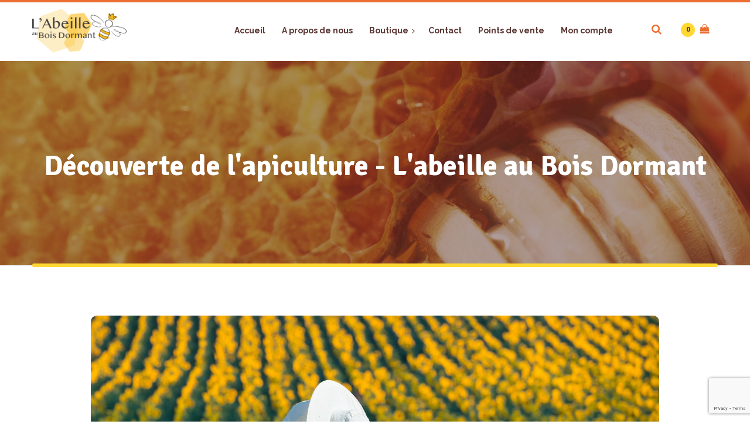

--- FILE ---
content_type: text/html; charset=UTF-8
request_url: https://abeille-au-bois-dormant.shop/services/decouverte-de-lapiculture/
body_size: 8968
content:
<!DOCTYPE html>
<html lang="fr-FR">
<head>
	<meta charset="UTF-8">
	<meta name="viewport" content="width=device-width">
	<meta name="format-detection" content="telephone=no">
	<meta name="google-site-verification" content="nFRH35xXOzs58oVHCPWjqJ-epBxAOvNFb8haHnQcqUo" />
	<link rel="profile" href="http://gmpg.org/xfn/11">
	<link rel="pingback" href="https://abeille-au-bois-dormant.shop/xmlrpc.php">
	<meta name='robots' content='index, follow, max-image-preview:large, max-snippet:-1, max-video-preview:-1' />

	<!-- This site is optimized with the Yoast SEO plugin v26.6 - https://yoast.com/wordpress/plugins/seo/ -->
	<title>Découverte de l&#039;apiculture - L&#039;abeille au Bois Dormant</title>
	<link rel="canonical" href="https://abeille-au-bois-dormant.shop/services/decouverte-de-lapiculture/" />
	<meta property="og:locale" content="fr_FR" />
	<meta property="og:type" content="article" />
	<meta property="og:title" content="Découverte de l&#039;apiculture - L&#039;abeille au Bois Dormant" />
	<meta property="og:description" content="A découvrir bientôt !" />
	<meta property="og:url" content="https://abeille-au-bois-dormant.shop/services/decouverte-de-lapiculture/" />
	<meta property="og:site_name" content="L&#039;abeille au Bois Dormant" />
	<meta property="article:publisher" content="https://www.facebook.com/labeilleauboisdormant/" />
	<meta property="article:modified_time" content="2018-11-08T15:36:49+00:00" />
	<meta property="og:image" content="https://abeille-au-bois-dormant.shop/wp-content/uploads/2018/07/blog_02.jpg" />
	<meta property="og:image:width" content="1600" />
	<meta property="og:image:height" content="1086" />
	<meta property="og:image:type" content="image/jpeg" />
	<meta name="twitter:card" content="summary_large_image" />
	<script type="application/ld+json" class="yoast-schema-graph">{"@context":"https://schema.org","@graph":[{"@type":"WebPage","@id":"https://abeille-au-bois-dormant.shop/services/decouverte-de-lapiculture/","url":"https://abeille-au-bois-dormant.shop/services/decouverte-de-lapiculture/","name":"Découverte de l'apiculture - L&#039;abeille au Bois Dormant","isPartOf":{"@id":"https://abeille-au-bois-dormant.shop/#website"},"primaryImageOfPage":{"@id":"https://abeille-au-bois-dormant.shop/services/decouverte-de-lapiculture/#primaryimage"},"image":{"@id":"https://abeille-au-bois-dormant.shop/services/decouverte-de-lapiculture/#primaryimage"},"thumbnailUrl":"https://abeille-au-bois-dormant.shop/wp-content/uploads/2018/07/blog_02.jpg","datePublished":"2018-06-05T16:42:59+00:00","dateModified":"2018-11-08T15:36:49+00:00","breadcrumb":{"@id":"https://abeille-au-bois-dormant.shop/services/decouverte-de-lapiculture/#breadcrumb"},"inLanguage":"fr-FR","potentialAction":[{"@type":"ReadAction","target":["https://abeille-au-bois-dormant.shop/services/decouverte-de-lapiculture/"]}]},{"@type":"ImageObject","inLanguage":"fr-FR","@id":"https://abeille-au-bois-dormant.shop/services/decouverte-de-lapiculture/#primaryimage","url":"https://abeille-au-bois-dormant.shop/wp-content/uploads/2018/07/blog_02.jpg","contentUrl":"https://abeille-au-bois-dormant.shop/wp-content/uploads/2018/07/blog_02.jpg","width":1600,"height":1086},{"@type":"BreadcrumbList","@id":"https://abeille-au-bois-dormant.shop/services/decouverte-de-lapiculture/#breadcrumb","itemListElement":[{"@type":"ListItem","position":1,"name":"Accueil","item":"https://abeille-au-bois-dormant.shop/"},{"@type":"ListItem","position":2,"name":"Services","item":"https://abeille-au-bois-dormant.shop/services/"},{"@type":"ListItem","position":3,"name":"Découverte de l&rsquo;apiculture"}]},{"@type":"WebSite","@id":"https://abeille-au-bois-dormant.shop/#website","url":"https://abeille-au-bois-dormant.shop/","name":"L&#039;abeille au Bois Dormant","description":"","publisher":{"@id":"https://abeille-au-bois-dormant.shop/#organization"},"potentialAction":[{"@type":"SearchAction","target":{"@type":"EntryPoint","urlTemplate":"https://abeille-au-bois-dormant.shop/?s={search_term_string}"},"query-input":{"@type":"PropertyValueSpecification","valueRequired":true,"valueName":"search_term_string"}}],"inLanguage":"fr-FR"},{"@type":"Organization","@id":"https://abeille-au-bois-dormant.shop/#organization","name":"L'abeille au Bois Dormant","url":"https://abeille-au-bois-dormant.shop/","logo":{"@type":"ImageObject","inLanguage":"fr-FR","@id":"https://abeille-au-bois-dormant.shop/#/schema/logo/image/","url":"https://abeille-au-bois-dormant.shop/wp-content/uploads/2018/10/NewTravailLogoAbeille.png","contentUrl":"https://abeille-au-bois-dormant.shop/wp-content/uploads/2018/10/NewTravailLogoAbeille.png","width":202,"height":150,"caption":"L'abeille au Bois Dormant"},"image":{"@id":"https://abeille-au-bois-dormant.shop/#/schema/logo/image/"},"sameAs":["https://www.facebook.com/labeilleauboisdormant/"]}]}</script>
	<!-- / Yoast SEO plugin. -->


<link rel='dns-prefetch' href='//fonts.googleapis.com' />
<link rel="alternate" type="application/rss+xml" title="L&#039;abeille au Bois Dormant &raquo; Flux" href="https://abeille-au-bois-dormant.shop/feed/" />
<link rel="alternate" type="application/rss+xml" title="L&#039;abeille au Bois Dormant &raquo; Flux des commentaires" href="https://abeille-au-bois-dormant.shop/comments/feed/" />
<link rel="alternate" title="oEmbed (JSON)" type="application/json+oembed" href="https://abeille-au-bois-dormant.shop/wp-json/oembed/1.0/embed?url=https%3A%2F%2Fabeille-au-bois-dormant.shop%2Fservices%2Fdecouverte-de-lapiculture%2F" />
<link rel="alternate" title="oEmbed (XML)" type="text/xml+oembed" href="https://abeille-au-bois-dormant.shop/wp-json/oembed/1.0/embed?url=https%3A%2F%2Fabeille-au-bois-dormant.shop%2Fservices%2Fdecouverte-de-lapiculture%2F&#038;format=xml" />
<style id='wp-img-auto-sizes-contain-inline-css' type='text/css'>
img:is([sizes=auto i],[sizes^="auto," i]){contain-intrinsic-size:3000px 1500px}
/*# sourceURL=wp-img-auto-sizes-contain-inline-css */
</style>
<style id='wp-emoji-styles-inline-css' type='text/css'>

	img.wp-smiley, img.emoji {
		display: inline !important;
		border: none !important;
		box-shadow: none !important;
		height: 1em !important;
		width: 1em !important;
		margin: 0 0.07em !important;
		vertical-align: -0.1em !important;
		background: none !important;
		padding: 0 !important;
	}
/*# sourceURL=wp-emoji-styles-inline-css */
</style>
<link rel='stylesheet' id='contact-form-7-css' href='https://abeille-au-bois-dormant.shop/wp-content/plugins/contact-form-7/includes/css/styles.css?ver=6.1.4' type='text/css' media='all' />
<link rel='stylesheet' id='woocommerce-layout-css' href='https://abeille-au-bois-dormant.shop/wp-content/plugins/woocommerce/assets/css/woocommerce-layout.css?ver=10.4.3' type='text/css' media='all' />
<link rel='stylesheet' id='woocommerce-smallscreen-css' href='https://abeille-au-bois-dormant.shop/wp-content/plugins/woocommerce/assets/css/woocommerce-smallscreen.css?ver=10.4.3' type='text/css' media='only screen and (max-width: 768px)' />
<link rel='stylesheet' id='woocommerce-general-css' href='https://abeille-au-bois-dormant.shop/wp-content/plugins/woocommerce/assets/css/woocommerce.css?ver=10.4.3' type='text/css' media='all' />
<style id='woocommerce-inline-inline-css' type='text/css'>
.woocommerce form .form-row .required { visibility: visible; }
/*# sourceURL=woocommerce-inline-inline-css */
</style>
<link rel='stylesheet' id='bootstrap-css' href='https://abeille-au-bois-dormant.shop/wp-content/themes/sweetmielo/assets/css/bootstrap-grid.css?ver=1.0' type='text/css' media='all' />
<link rel='stylesheet' id='sweetmielo-plugins-css-css' href='https://abeille-au-bois-dormant.shop/wp-content/themes/sweetmielo/assets/css/plugins.css?ver=1.3.1' type='text/css' media='all' />
<link rel='stylesheet' id='sweetmielo-theme-style-css' href='https://abeille-au-bois-dormant.shop/wp-content/themes/sweetmielo/style.css?ver=1.3.1' type='text/css' media='all' />
<style id='sweetmielo-theme-style-inline-css' type='text/css'>
.page-header { background-image: url(//abeille-au-bois-dormant.shop/wp-content/uploads/2018/08/inner_header.jpg) !important; } 
.theme-icon-main { background-image: url(//abeille-au-bois-dormant.shop/wp-content/uploads/2018/08/theme-icon-main.png) !important; } 
.woocommerce-MyAccount-navigation .header-widget, .widget-area .header-widget, .theme-icon-second { background-image: url(//abeille-au-bois-dormant.shop/wp-content/uploads/2018/08/header-default-icon.png) !important; } 
nav.navbar .logo img { max-height: 75px; } 
			:root {			  --black:  #5A3733;			  --gray:   #F8F7F1;			  --white:  #ffffff;			  --main:   #EB6D2F;			  --second:   #FFD832;			  			  --font-main:   'Raleway';			  --font-headers: 'Signika';			  			}				
/*# sourceURL=sweetmielo-theme-style-inline-css */
</style>
<link rel='stylesheet' id='dashicons-css' href='https://abeille-au-bois-dormant.shop/wp-includes/css/dashicons.min.css?ver=6.9' type='text/css' media='all' />
<link rel='stylesheet' id='fw-option-type-icon-v2-pack-linecons-css' href='https://abeille-au-bois-dormant.shop/wp-content/plugins/unyson/framework/static/libs/linecons/css/linecons.css?ver=2.7.31' type='text/css' media='all' />
<link rel='stylesheet' id='fw-option-type-icon-v2-pack-font-awesome-css' href='https://abeille-au-bois-dormant.shop/wp-content/plugins/unyson/framework/static/libs/font-awesome/css/font-awesome.min.css?ver=2.7.31' type='text/css' media='all' />
<link rel='stylesheet' id='fw-option-type-icon-v2-pack-entypo-css' href='https://abeille-au-bois-dormant.shop/wp-content/plugins/unyson/framework/static/libs/entypo/css/entypo.css?ver=2.7.31' type='text/css' media='all' />
<link rel='stylesheet' id='fw-option-type-icon-v2-pack-linearicons-css' href='https://abeille-au-bois-dormant.shop/wp-content/plugins/unyson/framework/static/libs/lnr/css/lnr.css?ver=2.7.31' type='text/css' media='all' />
<link rel='stylesheet' id='fw-option-type-icon-v2-pack-typicons-css' href='https://abeille-au-bois-dormant.shop/wp-content/plugins/unyson/framework/static/libs/typcn/css/typcn.css?ver=2.7.31' type='text/css' media='all' />
<link rel='stylesheet' id='fw-option-type-icon-v2-pack-unycon-css' href='https://abeille-au-bois-dormant.shop/wp-content/plugins/unyson/framework/static/libs/unycon/unycon.css?ver=2.7.31' type='text/css' media='all' />
<link rel='stylesheet' id='magnific-popup-css' href='https://abeille-au-bois-dormant.shop/wp-content/themes/sweetmielo/assets/css/magnific-popup.css?ver=1.1.0' type='text/css' media='all' />
<link rel='stylesheet' id='sweetmielo_google_fonts-css' href='//fonts.googleapis.com/css?family=Raleway:400,400i,700%7CSignika:700%7CAlex+Brush&#038;subset=latin' type='text/css' media='all' />
<script type="text/javascript" src="https://abeille-au-bois-dormant.shop/wp-includes/js/jquery/jquery.min.js?ver=3.7.1" id="jquery-core-js"></script>
<script type="text/javascript" src="https://abeille-au-bois-dormant.shop/wp-includes/js/jquery/jquery-migrate.min.js?ver=3.4.1" id="jquery-migrate-js"></script>
<script type="text/javascript" src="https://abeille-au-bois-dormant.shop/wp-content/plugins/woocommerce/assets/js/jquery-blockui/jquery.blockUI.min.js?ver=2.7.0-wc.10.4.3" id="wc-jquery-blockui-js" data-wp-strategy="defer"></script>
<script type="text/javascript" id="wc-add-to-cart-js-extra">
/* <![CDATA[ */
var wc_add_to_cart_params = {"ajax_url":"/wp-admin/admin-ajax.php","wc_ajax_url":"/?wc-ajax=%%endpoint%%","i18n_view_cart":"Voir le panier","cart_url":"https://abeille-au-bois-dormant.shop/panier/","is_cart":"","cart_redirect_after_add":"no"};
//# sourceURL=wc-add-to-cart-js-extra
/* ]]> */
</script>
<script type="text/javascript" src="https://abeille-au-bois-dormant.shop/wp-content/plugins/woocommerce/assets/js/frontend/add-to-cart.min.js?ver=10.4.3" id="wc-add-to-cart-js" data-wp-strategy="defer"></script>
<script type="text/javascript" src="https://abeille-au-bois-dormant.shop/wp-content/plugins/woocommerce/assets/js/js-cookie/js.cookie.min.js?ver=2.1.4-wc.10.4.3" id="wc-js-cookie-js" defer="defer" data-wp-strategy="defer"></script>
<script type="text/javascript" id="woocommerce-js-extra">
/* <![CDATA[ */
var woocommerce_params = {"ajax_url":"/wp-admin/admin-ajax.php","wc_ajax_url":"/?wc-ajax=%%endpoint%%","i18n_password_show":"Afficher le mot de passe","i18n_password_hide":"Masquer le mot de passe"};
//# sourceURL=woocommerce-js-extra
/* ]]> */
</script>
<script type="text/javascript" src="https://abeille-au-bois-dormant.shop/wp-content/plugins/woocommerce/assets/js/frontend/woocommerce.min.js?ver=10.4.3" id="woocommerce-js" defer="defer" data-wp-strategy="defer"></script>
<script type="text/javascript" id="wpgmza_data-js-extra">
/* <![CDATA[ */
var wpgmza_google_api_status = {"message":"Engine is not google-maps","code":"ENGINE_NOT_GOOGLE_MAPS"};
//# sourceURL=wpgmza_data-js-extra
/* ]]> */
</script>
<script type="text/javascript" src="https://abeille-au-bois-dormant.shop/wp-content/plugins/wp-google-maps/wpgmza_data.js?ver=6.9" id="wpgmza_data-js"></script>
<script type="text/javascript" src="https://abeille-au-bois-dormant.shop/wp-content/plugins/js_composer/assets/js/vendors/woocommerce-add-to-cart.js?ver=8.6.1" id="vc_woocommerce-add-to-cart-js-js"></script>
<script type="text/javascript" src="https://abeille-au-bois-dormant.shop/wp-content/themes/sweetmielo/assets/js/modernizr-2.6.2.min.js?ver=2.6.2" id="modernizr-js"></script>
<script></script><link rel="https://api.w.org/" href="https://abeille-au-bois-dormant.shop/wp-json/" /><link rel="EditURI" type="application/rsd+xml" title="RSD" href="https://abeille-au-bois-dormant.shop/xmlrpc.php?rsd" />
<meta name="generator" content="WordPress 6.9" />
<meta name="generator" content="WooCommerce 10.4.3" />
<link rel='shortlink' href='https://abeille-au-bois-dormant.shop/?p=5306' />
	<noscript><style>.woocommerce-product-gallery{ opacity: 1 !important; }</style></noscript>
	<meta name="generator" content="Powered by WPBakery Page Builder - drag and drop page builder for WordPress."/>
<link rel="icon" href="https://abeille-au-bois-dormant.shop/wp-content/uploads/2018/07/cropped-favicon-58x58.png" sizes="32x32" />
<link rel="icon" href="https://abeille-au-bois-dormant.shop/wp-content/uploads/2018/07/cropped-favicon-300x300.png" sizes="192x192" />
<link rel="apple-touch-icon" href="https://abeille-au-bois-dormant.shop/wp-content/uploads/2018/07/cropped-favicon-300x300.png" />
<meta name="msapplication-TileImage" content="https://abeille-au-bois-dormant.shop/wp-content/uploads/2018/07/cropped-favicon-300x300.png" />
<noscript><style> .wpb_animate_when_almost_visible { opacity: 1; }</style></noscript>				<style type="text/css" id="c4wp-checkout-css">
					.woocommerce-checkout .c4wp_captcha_field {
						margin-bottom: 10px;
						margin-top: 15px;
						position: relative;
						display: inline-block;
					}
				</style>
							<style type="text/css" id="c4wp-v3-lp-form-css">
				.login #login, .login #lostpasswordform {
					min-width: 350px !important;
				}
				.wpforms-field-c4wp iframe {
					width: 100% !important;
				}
			</style>
			<link rel='stylesheet' id='wc-blocks-style-css' href='https://abeille-au-bois-dormant.shop/wp-content/plugins/woocommerce/assets/client/blocks/wc-blocks.css?ver=wc-10.4.3' type='text/css' media='all' />
<link rel='stylesheet' id='wc-stripe-blocks-checkout-style-css' href='https://abeille-au-bois-dormant.shop/wp-content/plugins/woocommerce-gateway-stripe/build/upe-blocks.css?ver=1e1661bb3db973deba05' type='text/css' media='all' />
</head>
<body class="wp-singular services-template-default single single-services postid-5306 wp-theme-sweetmielo theme-sweetmielo woocommerce-no-js masthead-fixed full-width footer-widgets singular paceloader-enabled wpb-js-composer js-comp-ver-8.6.1 vc_responsive">
<div id="nav-wrapper" class="navbar-layout-desktop">
	<nav class="navbar" data-spy="affix" data-offset-top="0">
		<div class=" container">
					
			<div class="navbar-logo ">	
				<a class="logo" href="https://abeille-au-bois-dormant.shop/"><img width="3168" height="1473" src="https://abeille-au-bois-dormant.shop/wp-content/uploads/2023/02/Logo-Labeille-au-bois-dormant.png" class="attachment-full size-full" alt="" decoding="async" fetchpriority="high" srcset="https://abeille-au-bois-dormant.shop/wp-content/uploads/2023/02/Logo-Labeille-au-bois-dormant.png 3168w, https://abeille-au-bois-dormant.shop/wp-content/uploads/2023/02/Logo-Labeille-au-bois-dormant-300x139.png 300w, https://abeille-au-bois-dormant.shop/wp-content/uploads/2023/02/Logo-Labeille-au-bois-dormant-1024x476.png 1024w, https://abeille-au-bois-dormant.shop/wp-content/uploads/2023/02/Logo-Labeille-au-bois-dormant-768x357.png 768w, https://abeille-au-bois-dormant.shop/wp-content/uploads/2023/02/Logo-Labeille-au-bois-dormant-1536x714.png 1536w, https://abeille-au-bois-dormant.shop/wp-content/uploads/2023/02/Logo-Labeille-au-bois-dormant-2048x952.png 2048w, https://abeille-au-bois-dormant.shop/wp-content/uploads/2023/02/Logo-Labeille-au-bois-dormant-340x158.png 340w, https://abeille-au-bois-dormant.shop/wp-content/uploads/2023/02/Logo-Labeille-au-bois-dormant-600x279.png 600w, https://abeille-au-bois-dormant.shop/wp-content/uploads/2023/02/Logo-Labeille-au-bois-dormant-755x351.png 755w" sizes="(max-width: 3168px) 100vw, 3168px" /></a>			</div>
			<div id="navbar" class="navbar-collapse collapse" data-mobile-screen-width="1199">
				<div class="toggle-wrap">
					<a class="logo" href="https://abeille-au-bois-dormant.shop/"><img width="3168" height="1473" src="https://abeille-au-bois-dormant.shop/wp-content/uploads/2023/02/Logo-Labeille-au-bois-dormant.png" class="attachment-full size-full" alt="" decoding="async" srcset="https://abeille-au-bois-dormant.shop/wp-content/uploads/2023/02/Logo-Labeille-au-bois-dormant.png 3168w, https://abeille-au-bois-dormant.shop/wp-content/uploads/2023/02/Logo-Labeille-au-bois-dormant-300x139.png 300w, https://abeille-au-bois-dormant.shop/wp-content/uploads/2023/02/Logo-Labeille-au-bois-dormant-1024x476.png 1024w, https://abeille-au-bois-dormant.shop/wp-content/uploads/2023/02/Logo-Labeille-au-bois-dormant-768x357.png 768w, https://abeille-au-bois-dormant.shop/wp-content/uploads/2023/02/Logo-Labeille-au-bois-dormant-1536x714.png 1536w, https://abeille-au-bois-dormant.shop/wp-content/uploads/2023/02/Logo-Labeille-au-bois-dormant-2048x952.png 2048w, https://abeille-au-bois-dormant.shop/wp-content/uploads/2023/02/Logo-Labeille-au-bois-dormant-340x158.png 340w, https://abeille-au-bois-dormant.shop/wp-content/uploads/2023/02/Logo-Labeille-au-bois-dormant-600x279.png 600w, https://abeille-au-bois-dormant.shop/wp-content/uploads/2023/02/Logo-Labeille-au-bois-dormant-755x351.png 755w" sizes="(max-width: 3168px) 100vw, 3168px" /></a>						
					<button type="button" class="navbar-toggle collapsed">
						<span class="close"><span class="fa fa-close"></span></span>
					</button>							
					<div class="clearfix"></div>
				</div>
				<ul id="menu-menuprincipal" class="nav navbar-nav"><li id="menu-item-5770" class="menu-item menu-item-type-post_type menu-item-object-page menu-item-home menu-item-5770"><a href="https://abeille-au-bois-dormant.shop/"><span>Accueil</span></a></li>
<li id="menu-item-5771" class="menu-item menu-item-type-post_type menu-item-object-page menu-item-5771"><a href="https://abeille-au-bois-dormant.shop/a-propos/"><span>A propos de nous</span></a></li>
<li id="menu-item-5772" class="menu-item menu-item-type-post_type menu-item-object-page menu-item-has-children menu-item-5772"><a href="https://abeille-au-bois-dormant.shop/boutique/"><span>Boutique</span></a>
<ul class="sub-menu">
	<li id="menu-item-6128" class="menu-item menu-item-type-custom menu-item-object-custom menu-item-6128"><a href="https://abeille-au-bois-dormant.shop/product-category/miel/"><span>Miel</span></a></li>
	<li id="menu-item-6496" class="menu-item menu-item-type-custom menu-item-object-custom menu-item-6496"><a href="https://abeille-au-bois-dormant.shop/product-category/hydromel-2/"><span>Hydromel</span></a></li>
	<li id="menu-item-6427" class="menu-item menu-item-type-custom menu-item-object-custom menu-item-6427"><a href="https://abeille-au-bois-dormant.shop/product/rhum-au-miel-nectar-des-iles/"><span>Rhum au miel</span></a></li>
	<li id="menu-item-6385" class="menu-item menu-item-type-custom menu-item-object-custom menu-item-6385"><a href="https://abeille-au-bois-dormant.shop/product/la-zarbeer-biere-blonde-au-miel/"><span>Bière au miel</span></a></li>
	<li id="menu-item-6129" class="menu-item menu-item-type-custom menu-item-object-custom menu-item-6129"><a href="https://abeille-au-bois-dormant.shop/product-category/baume/"><span>Baume à lèvre</span></a></li>
	<li id="menu-item-6130" class="menu-item menu-item-type-custom menu-item-object-custom menu-item-6130"><a href="https://abeille-au-bois-dormant.shop/product-category/bougies/"><span>Bougies parfumées</span></a></li>
	<li id="menu-item-6237" class="menu-item menu-item-type-custom menu-item-object-custom menu-item-6237"><a href="https://abeille-au-bois-dormant.shop/product-category/bonbons-au-miel/"><span>Bonbons au miel</span></a></li>
	<li id="menu-item-6135" class="menu-item menu-item-type-custom menu-item-object-custom menu-item-6135"><a href="https://abeille-au-bois-dormant.shop/product-category/propolis/"><span>Propolis</span></a></li>
	<li id="menu-item-6131" class="menu-item menu-item-type-custom menu-item-object-custom menu-item-6131"><a href="https://abeille-au-bois-dormant.shop/product-category/cire-dabeille/"><span>Cire d&rsquo;abeille</span></a></li>
	<li id="menu-item-6133" class="menu-item menu-item-type-custom menu-item-object-custom menu-item-6133"><a href="https://abeille-au-bois-dormant.shop/product-category/graines-semences/"><span>Semences &#8211; Pré fleuri</span></a></li>
</ul>
</li>
<li id="menu-item-5774" class="menu-item menu-item-type-post_type menu-item-object-page menu-item-5774"><a href="https://abeille-au-bois-dormant.shop/contact/"><span>Contact</span></a></li>
<li id="menu-item-6359" class="menu-item menu-item-type-post_type menu-item-object-page menu-item-6359"><a href="https://abeille-au-bois-dormant.shop/points-de-vente/"><span>Points de vente</span></a></li>
<li id="menu-item-5773" class="menu-item menu-item-type-post_type menu-item-object-page menu-item-5773"><a href="https://abeille-au-bois-dormant.shop/mon-compte/"><span>Mon compte</span></a></li>
</ul><div class="ltx-navbar-icons"><ul>
					<li class="ltx-fa-icon ltx-nav-search   hidden-md hidden-sm hidden-ms hidden-xs">
						<div class="top-search" data-home-url="https://abeille-au-bois-dormant.shop">
							<a href="#"  id="top-search-ico"  class="top-search-ico fa fa-search" aria-hidden="true"></a>
							<a href="#" id="top-search-ico-close" class="top-search-ico-close fa fa-close" aria-hidden="true"></a>
							<input placeholder="Search" value="" type="text">
						</div>
					</li>
						<li class="ltx-fa-icon ltx-nav-cart  hidden-md hidden-sm hidden-ms hidden-xs">
							<div class="cart-navbar">
								<a href="https://abeille-au-bois-dormant.shop/panier/" class="ltx-cart cart shop_table" title="View your shopping cart"><span class="cart-contents header-cart-count count">0</span><i class="fa fa-shopping-bag" aria-hidden="true"></i>
								</a>
							</div>
						</li></ul></div>				<div class="mobile-controls">
					<div><ul>
					<li class="ltx-fa-icon ltx-nav-search  ">
						<div class="top-search" data-home-url="https://abeille-au-bois-dormant.shop">
							<a href="#"  id="top-search-ico-mobile"  class="top-search-ico fa fa-search" aria-hidden="true"></a>
							
							<input placeholder="Search" value="" type="text">
						</div>
					</li>
						<li class="ltx-fa-icon ltx-nav-cart ">
							<div class="cart-navbar">
								<a href="https://abeille-au-bois-dormant.shop/panier/" class="ltx-cart cart shop_table" title="View your shopping cart"><span class="cart-contents header-cart-count count">0</span><i class="fa fa-shopping-bag" aria-hidden="true"></i>
								</a>
							</div>
						</li></ul></div>				</div>				
			</div>
			<div class="navbar-controls">	
				<button type="button" class="navbar-toggle collapsed">
					<span class="icon-bar top-bar"></span>
					<span class="icon-bar middle-bar"></span>
					<span class="icon-bar bottom-bar"></span>
				</button>			
							</div>
		</div>
	</nav>
</div>
	<header class="page-header   header-h1  header-parallax ltx-parallax ">
	    <div class="container">
	    	<h1>Découverte de l&#039;apiculture - L&#039;abeille au Bois Dormant</h1>	    </div>
	</header>
		<div class="container main-wrapper">
<div class="inner-page margin-default">
    <div class="row centered">  
        <div class="col-xl-8 col-lg-10 col-md-12 col-xs-12">
            <section class="blog-post">
					<article id="post-5306" class="post-5306 services type-services status-publish has-post-thumbnail hentry services-category-main-services">
		<div class="image"><img width="1600" height="1086" src="https://abeille-au-bois-dormant.shop/wp-content/uploads/2018/07/blog_02.jpg" class="attachment-sweetmielo-post size-sweetmielo-post wp-post-image" alt="" decoding="async" srcset="https://abeille-au-bois-dormant.shop/wp-content/uploads/2018/07/blog_02.jpg 1600w, https://abeille-au-bois-dormant.shop/wp-content/uploads/2018/07/blog_02-300x204.jpg 300w, https://abeille-au-bois-dormant.shop/wp-content/uploads/2018/07/blog_02-768x521.jpg 768w, https://abeille-au-bois-dormant.shop/wp-content/uploads/2018/07/blog_02-1024x695.jpg 1024w, https://abeille-au-bois-dormant.shop/wp-content/uploads/2018/07/blog_02-340x231.jpg 340w, https://abeille-au-bois-dormant.shop/wp-content/uploads/2018/07/blog_02-600x407.jpg 600w, https://abeille-au-bois-dormant.shop/wp-content/uploads/2018/07/blog_02-755x512.jpg 755w" sizes="(max-width: 1600px) 100vw, 1600px" /></div>	    <div class="description">
	        <div class="text text-page">
				<h4>A découvrir bientôt !</h4>
	        </div>
	    </div>	    
	</article>
                    
            </section>
        </div>
	        </div>
</div>
    </div>
		<section id="ltx-widgets-footer">
			<div class="container container-short">
				<div class="row">
	                	                    						<div class="col-md-4 col-sm-12 col-ms-12  matchHeight clearfix">    
							<div class="footer-widget-area">
								<div id="text-5" class="widget widget_text"><h4 class="header-widget">A propos</h4>			<div class="textwidget"><p><strong class="color-main">Adresse:</strong> 16 Lagrange 4160 Anthisnes</p>
</div>
		</div>							</div>
						</div>
							                	                    						<div class="col-md-4 col-sm-12 col-ms-12 hidden-xs hidden-ms hidden-sm matchHeight clearfix">    
							<div class="footer-widget-area">
								<div id="text-6" class="widget widget_text">			<div class="textwidget"><p><a class="btn btn-main btn-xs" href="https://abeille-au-bois-dormant.shop/contact/">Contactez-nous</a></p>
</div>
		</div>							</div>
						</div>
							                	                    	                	                    	                				</div>
			</div>
		</section>
	    		<footer class="copyright-block copyright-layout-">
			<div class="container">
	            <p>© 2018 - L'abeille au Bois Dormant - Propulsé par <a href="https://informatique-neupre.be/">Amaury Renard Informatique</a></p><a href="#" class="go-top hidden-xs hidden-ms"><span class="fa fa-arrow-up"></span><span class="ltx-hex"><span class="ltx-hex-inner"></span></span></a>			</div>
		</footer>
		<script type="speculationrules">
{"prefetch":[{"source":"document","where":{"and":[{"href_matches":"/*"},{"not":{"href_matches":["/wp-*.php","/wp-admin/*","/wp-content/uploads/*","/wp-content/*","/wp-content/plugins/*","/wp-content/themes/sweetmielo/*","/*\\?(.+)"]}},{"not":{"selector_matches":"a[rel~=\"nofollow\"]"}},{"not":{"selector_matches":".no-prefetch, .no-prefetch a"}}]},"eagerness":"conservative"}]}
</script>
	<script type='text/javascript'>
		(function () {
			var c = document.body.className;
			c = c.replace(/woocommerce-no-js/, 'woocommerce-js');
			document.body.className = c;
		})();
	</script>
	<script type="text/javascript" src="https://abeille-au-bois-dormant.shop/wp-includes/js/dist/hooks.min.js?ver=dd5603f07f9220ed27f1" id="wp-hooks-js"></script>
<script type="text/javascript" src="https://abeille-au-bois-dormant.shop/wp-includes/js/dist/i18n.min.js?ver=c26c3dc7bed366793375" id="wp-i18n-js"></script>
<script type="text/javascript" id="wp-i18n-js-after">
/* <![CDATA[ */
wp.i18n.setLocaleData( { 'text direction\u0004ltr': [ 'ltr' ] } );
//# sourceURL=wp-i18n-js-after
/* ]]> */
</script>
<script type="text/javascript" src="https://abeille-au-bois-dormant.shop/wp-content/plugins/contact-form-7/includes/swv/js/index.js?ver=6.1.4" id="swv-js"></script>
<script type="text/javascript" id="contact-form-7-js-translations">
/* <![CDATA[ */
( function( domain, translations ) {
	var localeData = translations.locale_data[ domain ] || translations.locale_data.messages;
	localeData[""].domain = domain;
	wp.i18n.setLocaleData( localeData, domain );
} )( "contact-form-7", {"translation-revision-date":"2025-02-06 12:02:14+0000","generator":"GlotPress\/4.0.1","domain":"messages","locale_data":{"messages":{"":{"domain":"messages","plural-forms":"nplurals=2; plural=n > 1;","lang":"fr"},"This contact form is placed in the wrong place.":["Ce formulaire de contact est plac\u00e9 dans un mauvais endroit."],"Error:":["Erreur\u00a0:"]}},"comment":{"reference":"includes\/js\/index.js"}} );
//# sourceURL=contact-form-7-js-translations
/* ]]> */
</script>
<script type="text/javascript" id="contact-form-7-js-before">
/* <![CDATA[ */
var wpcf7 = {
    "api": {
        "root": "https:\/\/abeille-au-bois-dormant.shop\/wp-json\/",
        "namespace": "contact-form-7\/v1"
    }
};
//# sourceURL=contact-form-7-js-before
/* ]]> */
</script>
<script type="text/javascript" src="https://abeille-au-bois-dormant.shop/wp-content/plugins/contact-form-7/includes/js/index.js?ver=6.1.4" id="contact-form-7-js"></script>
<script type="text/javascript" src="https://abeille-au-bois-dormant.shop/wp-content/plugins/woocommerce/assets/js/sourcebuster/sourcebuster.min.js?ver=10.4.3" id="sourcebuster-js-js"></script>
<script type="text/javascript" id="wc-order-attribution-js-extra">
/* <![CDATA[ */
var wc_order_attribution = {"params":{"lifetime":1.0e-5,"session":30,"base64":false,"ajaxurl":"https://abeille-au-bois-dormant.shop/wp-admin/admin-ajax.php","prefix":"wc_order_attribution_","allowTracking":true},"fields":{"source_type":"current.typ","referrer":"current_add.rf","utm_campaign":"current.cmp","utm_source":"current.src","utm_medium":"current.mdm","utm_content":"current.cnt","utm_id":"current.id","utm_term":"current.trm","utm_source_platform":"current.plt","utm_creative_format":"current.fmt","utm_marketing_tactic":"current.tct","session_entry":"current_add.ep","session_start_time":"current_add.fd","session_pages":"session.pgs","session_count":"udata.vst","user_agent":"udata.uag"}};
//# sourceURL=wc-order-attribution-js-extra
/* ]]> */
</script>
<script type="text/javascript" src="https://abeille-au-bois-dormant.shop/wp-content/plugins/woocommerce/assets/js/frontend/order-attribution.min.js?ver=10.4.3" id="wc-order-attribution-js"></script>
<script type="text/javascript" src="https://www.google.com/recaptcha/api.js?render=6Lc9mogpAAAAAPrkLeD-4rdMf3r_cmdWhdtBoQoO&amp;ver=3.0" id="google-recaptcha-js"></script>
<script type="text/javascript" src="https://abeille-au-bois-dormant.shop/wp-includes/js/dist/vendor/wp-polyfill.min.js?ver=3.15.0" id="wp-polyfill-js"></script>
<script type="text/javascript" id="wpcf7-recaptcha-js-before">
/* <![CDATA[ */
var wpcf7_recaptcha = {
    "sitekey": "6Lc9mogpAAAAAPrkLeD-4rdMf3r_cmdWhdtBoQoO",
    "actions": {
        "homepage": "homepage",
        "contactform": "contactform"
    }
};
//# sourceURL=wpcf7-recaptcha-js-before
/* ]]> */
</script>
<script type="text/javascript" src="https://abeille-au-bois-dormant.shop/wp-content/plugins/contact-form-7/modules/recaptcha/index.js?ver=6.1.4" id="wpcf7-recaptcha-js"></script>
<script type="text/javascript" src="https://abeille-au-bois-dormant.shop/wp-includes/js/imagesloaded.min.js?ver=5.0.0" id="imagesloaded-js"></script>
<script type="text/javascript" src="https://abeille-au-bois-dormant.shop/wp-includes/js/masonry.min.js?ver=4.2.2" id="masonry-js"></script>
<script type="text/javascript" src="https://abeille-au-bois-dormant.shop/wp-includes/js/jquery/jquery.masonry.min.js?ver=3.1.2b" id="jquery-masonry-js"></script>
<script type="text/javascript" src="https://abeille-au-bois-dormant.shop/wp-content/themes/sweetmielo/assets/js/jquery.countdown.js?ver=2.2.0" id="countdown-js"></script>
<script type="text/javascript" src="https://abeille-au-bois-dormant.shop/wp-content/themes/sweetmielo/assets/js/jquery.counterup.min.js?ver=1.0" id="counterup-js"></script>
<script type="text/javascript" src="https://abeille-au-bois-dormant.shop/wp-content/themes/sweetmielo/assets/js/jquery.matchHeight.js?ver=6.9" id="matchheight-js"></script>
<script type="text/javascript" src="https://abeille-au-bois-dormant.shop/wp-content/themes/sweetmielo/assets/js/jquery.nicescroll.js?ver=3.7.6" id="nicescroll-js"></script>
<script type="text/javascript" src="https://abeille-au-bois-dormant.shop/wp-content/themes/sweetmielo/assets/js/jquery.magnific-popup.js?ver=1.1.0" id="magnific-popup-js"></script>
<script type="text/javascript" src="https://abeille-au-bois-dormant.shop/wp-content/themes/sweetmielo/assets/js/jquery.zoomslider.js?ver=0.2.3" id="zoomslider-js"></script>
<script type="text/javascript" src="https://abeille-au-bois-dormant.shop/wp-content/themes/sweetmielo/assets/js/waypoint.js?ver=1.6.2" id="waypoint-js"></script>
<script type="text/javascript" src="https://abeille-au-bois-dormant.shop/wp-content/themes/sweetmielo/assets/js/affix.js?ver=3.3.7" id="affix-js"></script>
<script type="text/javascript" src="https://abeille-au-bois-dormant.shop/wp-content/themes/sweetmielo/assets/js/jquery.paroller.min.js?ver=1.3.1" id="paroller-js"></script>
<script type="text/javascript" src="https://abeille-au-bois-dormant.shop/wp-content/themes/sweetmielo/assets/js/swiper.js?ver=4.3.3" id="swiper-js"></script>
<script type="text/javascript" src="https://abeille-au-bois-dormant.shop/wp-content/themes/sweetmielo/assets/js/parallax.min.js?ver=1.1.3" id="parallax-js"></script>
<script type="text/javascript" src="https://abeille-au-bois-dormant.shop/wp-content/themes/sweetmielo/assets/js/parallax-scroll.min.js?ver=1.0" id="parallax-scroll-js"></script>
<script type="text/javascript" src="https://abeille-au-bois-dormant.shop/wp-content/themes/sweetmielo/assets/js/scrollreveal.js?ver=3.3.4" id="scrollreveal-js"></script>
<script type="text/javascript" src="https://abeille-au-bois-dormant.shop/wp-content/themes/sweetmielo/assets/js/scripts.js?ver=1.3.1" id="sweetmielo-scripts-js"></script>
<script type="text/javascript" src="https://abeille-au-bois-dormant.shop/wp-content/themes/sweetmielo/assets/js/map-style.js?ver=1.0.0" id="sweetmielo-map-style-js"></script>
<script id="wp-emoji-settings" type="application/json">
{"baseUrl":"https://s.w.org/images/core/emoji/17.0.2/72x72/","ext":".png","svgUrl":"https://s.w.org/images/core/emoji/17.0.2/svg/","svgExt":".svg","source":{"concatemoji":"https://abeille-au-bois-dormant.shop/wp-includes/js/wp-emoji-release.min.js?ver=6.9"}}
</script>
<script type="module">
/* <![CDATA[ */
/*! This file is auto-generated */
const a=JSON.parse(document.getElementById("wp-emoji-settings").textContent),o=(window._wpemojiSettings=a,"wpEmojiSettingsSupports"),s=["flag","emoji"];function i(e){try{var t={supportTests:e,timestamp:(new Date).valueOf()};sessionStorage.setItem(o,JSON.stringify(t))}catch(e){}}function c(e,t,n){e.clearRect(0,0,e.canvas.width,e.canvas.height),e.fillText(t,0,0);t=new Uint32Array(e.getImageData(0,0,e.canvas.width,e.canvas.height).data);e.clearRect(0,0,e.canvas.width,e.canvas.height),e.fillText(n,0,0);const a=new Uint32Array(e.getImageData(0,0,e.canvas.width,e.canvas.height).data);return t.every((e,t)=>e===a[t])}function p(e,t){e.clearRect(0,0,e.canvas.width,e.canvas.height),e.fillText(t,0,0);var n=e.getImageData(16,16,1,1);for(let e=0;e<n.data.length;e++)if(0!==n.data[e])return!1;return!0}function u(e,t,n,a){switch(t){case"flag":return n(e,"\ud83c\udff3\ufe0f\u200d\u26a7\ufe0f","\ud83c\udff3\ufe0f\u200b\u26a7\ufe0f")?!1:!n(e,"\ud83c\udde8\ud83c\uddf6","\ud83c\udde8\u200b\ud83c\uddf6")&&!n(e,"\ud83c\udff4\udb40\udc67\udb40\udc62\udb40\udc65\udb40\udc6e\udb40\udc67\udb40\udc7f","\ud83c\udff4\u200b\udb40\udc67\u200b\udb40\udc62\u200b\udb40\udc65\u200b\udb40\udc6e\u200b\udb40\udc67\u200b\udb40\udc7f");case"emoji":return!a(e,"\ud83e\u1fac8")}return!1}function f(e,t,n,a){let r;const o=(r="undefined"!=typeof WorkerGlobalScope&&self instanceof WorkerGlobalScope?new OffscreenCanvas(300,150):document.createElement("canvas")).getContext("2d",{willReadFrequently:!0}),s=(o.textBaseline="top",o.font="600 32px Arial",{});return e.forEach(e=>{s[e]=t(o,e,n,a)}),s}function r(e){var t=document.createElement("script");t.src=e,t.defer=!0,document.head.appendChild(t)}a.supports={everything:!0,everythingExceptFlag:!0},new Promise(t=>{let n=function(){try{var e=JSON.parse(sessionStorage.getItem(o));if("object"==typeof e&&"number"==typeof e.timestamp&&(new Date).valueOf()<e.timestamp+604800&&"object"==typeof e.supportTests)return e.supportTests}catch(e){}return null}();if(!n){if("undefined"!=typeof Worker&&"undefined"!=typeof OffscreenCanvas&&"undefined"!=typeof URL&&URL.createObjectURL&&"undefined"!=typeof Blob)try{var e="postMessage("+f.toString()+"("+[JSON.stringify(s),u.toString(),c.toString(),p.toString()].join(",")+"));",a=new Blob([e],{type:"text/javascript"});const r=new Worker(URL.createObjectURL(a),{name:"wpTestEmojiSupports"});return void(r.onmessage=e=>{i(n=e.data),r.terminate(),t(n)})}catch(e){}i(n=f(s,u,c,p))}t(n)}).then(e=>{for(const n in e)a.supports[n]=e[n],a.supports.everything=a.supports.everything&&a.supports[n],"flag"!==n&&(a.supports.everythingExceptFlag=a.supports.everythingExceptFlag&&a.supports[n]);var t;a.supports.everythingExceptFlag=a.supports.everythingExceptFlag&&!a.supports.flag,a.supports.everything||((t=a.source||{}).concatemoji?r(t.concatemoji):t.wpemoji&&t.twemoji&&(r(t.twemoji),r(t.wpemoji)))});
//# sourceURL=https://abeille-au-bois-dormant.shop/wp-includes/js/wp-emoji-loader.min.js
/* ]]> */
</script>
<script></script><!-- Global site tag (gtag.js) - Google Analytics -->
<script async src="https://www.googletagmanager.com/gtag/js?id=UA-110152651-1"></script>
<script>
  window.dataLayer = window.dataLayer || [];
  function gtag(){dataLayer.push(arguments);}
  gtag('js', new Date());

  gtag('config', 'UA-110152651-1');
</script>

</body>
</html>


--- FILE ---
content_type: text/html; charset=utf-8
request_url: https://www.google.com/recaptcha/api2/anchor?ar=1&k=6Lc9mogpAAAAAPrkLeD-4rdMf3r_cmdWhdtBoQoO&co=aHR0cHM6Ly9hYmVpbGxlLWF1LWJvaXMtZG9ybWFudC5zaG9wOjQ0Mw..&hl=en&v=PoyoqOPhxBO7pBk68S4YbpHZ&size=invisible&anchor-ms=20000&execute-ms=30000&cb=1fgj6497dylm
body_size: 48502
content:
<!DOCTYPE HTML><html dir="ltr" lang="en"><head><meta http-equiv="Content-Type" content="text/html; charset=UTF-8">
<meta http-equiv="X-UA-Compatible" content="IE=edge">
<title>reCAPTCHA</title>
<style type="text/css">
/* cyrillic-ext */
@font-face {
  font-family: 'Roboto';
  font-style: normal;
  font-weight: 400;
  font-stretch: 100%;
  src: url(//fonts.gstatic.com/s/roboto/v48/KFO7CnqEu92Fr1ME7kSn66aGLdTylUAMa3GUBHMdazTgWw.woff2) format('woff2');
  unicode-range: U+0460-052F, U+1C80-1C8A, U+20B4, U+2DE0-2DFF, U+A640-A69F, U+FE2E-FE2F;
}
/* cyrillic */
@font-face {
  font-family: 'Roboto';
  font-style: normal;
  font-weight: 400;
  font-stretch: 100%;
  src: url(//fonts.gstatic.com/s/roboto/v48/KFO7CnqEu92Fr1ME7kSn66aGLdTylUAMa3iUBHMdazTgWw.woff2) format('woff2');
  unicode-range: U+0301, U+0400-045F, U+0490-0491, U+04B0-04B1, U+2116;
}
/* greek-ext */
@font-face {
  font-family: 'Roboto';
  font-style: normal;
  font-weight: 400;
  font-stretch: 100%;
  src: url(//fonts.gstatic.com/s/roboto/v48/KFO7CnqEu92Fr1ME7kSn66aGLdTylUAMa3CUBHMdazTgWw.woff2) format('woff2');
  unicode-range: U+1F00-1FFF;
}
/* greek */
@font-face {
  font-family: 'Roboto';
  font-style: normal;
  font-weight: 400;
  font-stretch: 100%;
  src: url(//fonts.gstatic.com/s/roboto/v48/KFO7CnqEu92Fr1ME7kSn66aGLdTylUAMa3-UBHMdazTgWw.woff2) format('woff2');
  unicode-range: U+0370-0377, U+037A-037F, U+0384-038A, U+038C, U+038E-03A1, U+03A3-03FF;
}
/* math */
@font-face {
  font-family: 'Roboto';
  font-style: normal;
  font-weight: 400;
  font-stretch: 100%;
  src: url(//fonts.gstatic.com/s/roboto/v48/KFO7CnqEu92Fr1ME7kSn66aGLdTylUAMawCUBHMdazTgWw.woff2) format('woff2');
  unicode-range: U+0302-0303, U+0305, U+0307-0308, U+0310, U+0312, U+0315, U+031A, U+0326-0327, U+032C, U+032F-0330, U+0332-0333, U+0338, U+033A, U+0346, U+034D, U+0391-03A1, U+03A3-03A9, U+03B1-03C9, U+03D1, U+03D5-03D6, U+03F0-03F1, U+03F4-03F5, U+2016-2017, U+2034-2038, U+203C, U+2040, U+2043, U+2047, U+2050, U+2057, U+205F, U+2070-2071, U+2074-208E, U+2090-209C, U+20D0-20DC, U+20E1, U+20E5-20EF, U+2100-2112, U+2114-2115, U+2117-2121, U+2123-214F, U+2190, U+2192, U+2194-21AE, U+21B0-21E5, U+21F1-21F2, U+21F4-2211, U+2213-2214, U+2216-22FF, U+2308-230B, U+2310, U+2319, U+231C-2321, U+2336-237A, U+237C, U+2395, U+239B-23B7, U+23D0, U+23DC-23E1, U+2474-2475, U+25AF, U+25B3, U+25B7, U+25BD, U+25C1, U+25CA, U+25CC, U+25FB, U+266D-266F, U+27C0-27FF, U+2900-2AFF, U+2B0E-2B11, U+2B30-2B4C, U+2BFE, U+3030, U+FF5B, U+FF5D, U+1D400-1D7FF, U+1EE00-1EEFF;
}
/* symbols */
@font-face {
  font-family: 'Roboto';
  font-style: normal;
  font-weight: 400;
  font-stretch: 100%;
  src: url(//fonts.gstatic.com/s/roboto/v48/KFO7CnqEu92Fr1ME7kSn66aGLdTylUAMaxKUBHMdazTgWw.woff2) format('woff2');
  unicode-range: U+0001-000C, U+000E-001F, U+007F-009F, U+20DD-20E0, U+20E2-20E4, U+2150-218F, U+2190, U+2192, U+2194-2199, U+21AF, U+21E6-21F0, U+21F3, U+2218-2219, U+2299, U+22C4-22C6, U+2300-243F, U+2440-244A, U+2460-24FF, U+25A0-27BF, U+2800-28FF, U+2921-2922, U+2981, U+29BF, U+29EB, U+2B00-2BFF, U+4DC0-4DFF, U+FFF9-FFFB, U+10140-1018E, U+10190-1019C, U+101A0, U+101D0-101FD, U+102E0-102FB, U+10E60-10E7E, U+1D2C0-1D2D3, U+1D2E0-1D37F, U+1F000-1F0FF, U+1F100-1F1AD, U+1F1E6-1F1FF, U+1F30D-1F30F, U+1F315, U+1F31C, U+1F31E, U+1F320-1F32C, U+1F336, U+1F378, U+1F37D, U+1F382, U+1F393-1F39F, U+1F3A7-1F3A8, U+1F3AC-1F3AF, U+1F3C2, U+1F3C4-1F3C6, U+1F3CA-1F3CE, U+1F3D4-1F3E0, U+1F3ED, U+1F3F1-1F3F3, U+1F3F5-1F3F7, U+1F408, U+1F415, U+1F41F, U+1F426, U+1F43F, U+1F441-1F442, U+1F444, U+1F446-1F449, U+1F44C-1F44E, U+1F453, U+1F46A, U+1F47D, U+1F4A3, U+1F4B0, U+1F4B3, U+1F4B9, U+1F4BB, U+1F4BF, U+1F4C8-1F4CB, U+1F4D6, U+1F4DA, U+1F4DF, U+1F4E3-1F4E6, U+1F4EA-1F4ED, U+1F4F7, U+1F4F9-1F4FB, U+1F4FD-1F4FE, U+1F503, U+1F507-1F50B, U+1F50D, U+1F512-1F513, U+1F53E-1F54A, U+1F54F-1F5FA, U+1F610, U+1F650-1F67F, U+1F687, U+1F68D, U+1F691, U+1F694, U+1F698, U+1F6AD, U+1F6B2, U+1F6B9-1F6BA, U+1F6BC, U+1F6C6-1F6CF, U+1F6D3-1F6D7, U+1F6E0-1F6EA, U+1F6F0-1F6F3, U+1F6F7-1F6FC, U+1F700-1F7FF, U+1F800-1F80B, U+1F810-1F847, U+1F850-1F859, U+1F860-1F887, U+1F890-1F8AD, U+1F8B0-1F8BB, U+1F8C0-1F8C1, U+1F900-1F90B, U+1F93B, U+1F946, U+1F984, U+1F996, U+1F9E9, U+1FA00-1FA6F, U+1FA70-1FA7C, U+1FA80-1FA89, U+1FA8F-1FAC6, U+1FACE-1FADC, U+1FADF-1FAE9, U+1FAF0-1FAF8, U+1FB00-1FBFF;
}
/* vietnamese */
@font-face {
  font-family: 'Roboto';
  font-style: normal;
  font-weight: 400;
  font-stretch: 100%;
  src: url(//fonts.gstatic.com/s/roboto/v48/KFO7CnqEu92Fr1ME7kSn66aGLdTylUAMa3OUBHMdazTgWw.woff2) format('woff2');
  unicode-range: U+0102-0103, U+0110-0111, U+0128-0129, U+0168-0169, U+01A0-01A1, U+01AF-01B0, U+0300-0301, U+0303-0304, U+0308-0309, U+0323, U+0329, U+1EA0-1EF9, U+20AB;
}
/* latin-ext */
@font-face {
  font-family: 'Roboto';
  font-style: normal;
  font-weight: 400;
  font-stretch: 100%;
  src: url(//fonts.gstatic.com/s/roboto/v48/KFO7CnqEu92Fr1ME7kSn66aGLdTylUAMa3KUBHMdazTgWw.woff2) format('woff2');
  unicode-range: U+0100-02BA, U+02BD-02C5, U+02C7-02CC, U+02CE-02D7, U+02DD-02FF, U+0304, U+0308, U+0329, U+1D00-1DBF, U+1E00-1E9F, U+1EF2-1EFF, U+2020, U+20A0-20AB, U+20AD-20C0, U+2113, U+2C60-2C7F, U+A720-A7FF;
}
/* latin */
@font-face {
  font-family: 'Roboto';
  font-style: normal;
  font-weight: 400;
  font-stretch: 100%;
  src: url(//fonts.gstatic.com/s/roboto/v48/KFO7CnqEu92Fr1ME7kSn66aGLdTylUAMa3yUBHMdazQ.woff2) format('woff2');
  unicode-range: U+0000-00FF, U+0131, U+0152-0153, U+02BB-02BC, U+02C6, U+02DA, U+02DC, U+0304, U+0308, U+0329, U+2000-206F, U+20AC, U+2122, U+2191, U+2193, U+2212, U+2215, U+FEFF, U+FFFD;
}
/* cyrillic-ext */
@font-face {
  font-family: 'Roboto';
  font-style: normal;
  font-weight: 500;
  font-stretch: 100%;
  src: url(//fonts.gstatic.com/s/roboto/v48/KFO7CnqEu92Fr1ME7kSn66aGLdTylUAMa3GUBHMdazTgWw.woff2) format('woff2');
  unicode-range: U+0460-052F, U+1C80-1C8A, U+20B4, U+2DE0-2DFF, U+A640-A69F, U+FE2E-FE2F;
}
/* cyrillic */
@font-face {
  font-family: 'Roboto';
  font-style: normal;
  font-weight: 500;
  font-stretch: 100%;
  src: url(//fonts.gstatic.com/s/roboto/v48/KFO7CnqEu92Fr1ME7kSn66aGLdTylUAMa3iUBHMdazTgWw.woff2) format('woff2');
  unicode-range: U+0301, U+0400-045F, U+0490-0491, U+04B0-04B1, U+2116;
}
/* greek-ext */
@font-face {
  font-family: 'Roboto';
  font-style: normal;
  font-weight: 500;
  font-stretch: 100%;
  src: url(//fonts.gstatic.com/s/roboto/v48/KFO7CnqEu92Fr1ME7kSn66aGLdTylUAMa3CUBHMdazTgWw.woff2) format('woff2');
  unicode-range: U+1F00-1FFF;
}
/* greek */
@font-face {
  font-family: 'Roboto';
  font-style: normal;
  font-weight: 500;
  font-stretch: 100%;
  src: url(//fonts.gstatic.com/s/roboto/v48/KFO7CnqEu92Fr1ME7kSn66aGLdTylUAMa3-UBHMdazTgWw.woff2) format('woff2');
  unicode-range: U+0370-0377, U+037A-037F, U+0384-038A, U+038C, U+038E-03A1, U+03A3-03FF;
}
/* math */
@font-face {
  font-family: 'Roboto';
  font-style: normal;
  font-weight: 500;
  font-stretch: 100%;
  src: url(//fonts.gstatic.com/s/roboto/v48/KFO7CnqEu92Fr1ME7kSn66aGLdTylUAMawCUBHMdazTgWw.woff2) format('woff2');
  unicode-range: U+0302-0303, U+0305, U+0307-0308, U+0310, U+0312, U+0315, U+031A, U+0326-0327, U+032C, U+032F-0330, U+0332-0333, U+0338, U+033A, U+0346, U+034D, U+0391-03A1, U+03A3-03A9, U+03B1-03C9, U+03D1, U+03D5-03D6, U+03F0-03F1, U+03F4-03F5, U+2016-2017, U+2034-2038, U+203C, U+2040, U+2043, U+2047, U+2050, U+2057, U+205F, U+2070-2071, U+2074-208E, U+2090-209C, U+20D0-20DC, U+20E1, U+20E5-20EF, U+2100-2112, U+2114-2115, U+2117-2121, U+2123-214F, U+2190, U+2192, U+2194-21AE, U+21B0-21E5, U+21F1-21F2, U+21F4-2211, U+2213-2214, U+2216-22FF, U+2308-230B, U+2310, U+2319, U+231C-2321, U+2336-237A, U+237C, U+2395, U+239B-23B7, U+23D0, U+23DC-23E1, U+2474-2475, U+25AF, U+25B3, U+25B7, U+25BD, U+25C1, U+25CA, U+25CC, U+25FB, U+266D-266F, U+27C0-27FF, U+2900-2AFF, U+2B0E-2B11, U+2B30-2B4C, U+2BFE, U+3030, U+FF5B, U+FF5D, U+1D400-1D7FF, U+1EE00-1EEFF;
}
/* symbols */
@font-face {
  font-family: 'Roboto';
  font-style: normal;
  font-weight: 500;
  font-stretch: 100%;
  src: url(//fonts.gstatic.com/s/roboto/v48/KFO7CnqEu92Fr1ME7kSn66aGLdTylUAMaxKUBHMdazTgWw.woff2) format('woff2');
  unicode-range: U+0001-000C, U+000E-001F, U+007F-009F, U+20DD-20E0, U+20E2-20E4, U+2150-218F, U+2190, U+2192, U+2194-2199, U+21AF, U+21E6-21F0, U+21F3, U+2218-2219, U+2299, U+22C4-22C6, U+2300-243F, U+2440-244A, U+2460-24FF, U+25A0-27BF, U+2800-28FF, U+2921-2922, U+2981, U+29BF, U+29EB, U+2B00-2BFF, U+4DC0-4DFF, U+FFF9-FFFB, U+10140-1018E, U+10190-1019C, U+101A0, U+101D0-101FD, U+102E0-102FB, U+10E60-10E7E, U+1D2C0-1D2D3, U+1D2E0-1D37F, U+1F000-1F0FF, U+1F100-1F1AD, U+1F1E6-1F1FF, U+1F30D-1F30F, U+1F315, U+1F31C, U+1F31E, U+1F320-1F32C, U+1F336, U+1F378, U+1F37D, U+1F382, U+1F393-1F39F, U+1F3A7-1F3A8, U+1F3AC-1F3AF, U+1F3C2, U+1F3C4-1F3C6, U+1F3CA-1F3CE, U+1F3D4-1F3E0, U+1F3ED, U+1F3F1-1F3F3, U+1F3F5-1F3F7, U+1F408, U+1F415, U+1F41F, U+1F426, U+1F43F, U+1F441-1F442, U+1F444, U+1F446-1F449, U+1F44C-1F44E, U+1F453, U+1F46A, U+1F47D, U+1F4A3, U+1F4B0, U+1F4B3, U+1F4B9, U+1F4BB, U+1F4BF, U+1F4C8-1F4CB, U+1F4D6, U+1F4DA, U+1F4DF, U+1F4E3-1F4E6, U+1F4EA-1F4ED, U+1F4F7, U+1F4F9-1F4FB, U+1F4FD-1F4FE, U+1F503, U+1F507-1F50B, U+1F50D, U+1F512-1F513, U+1F53E-1F54A, U+1F54F-1F5FA, U+1F610, U+1F650-1F67F, U+1F687, U+1F68D, U+1F691, U+1F694, U+1F698, U+1F6AD, U+1F6B2, U+1F6B9-1F6BA, U+1F6BC, U+1F6C6-1F6CF, U+1F6D3-1F6D7, U+1F6E0-1F6EA, U+1F6F0-1F6F3, U+1F6F7-1F6FC, U+1F700-1F7FF, U+1F800-1F80B, U+1F810-1F847, U+1F850-1F859, U+1F860-1F887, U+1F890-1F8AD, U+1F8B0-1F8BB, U+1F8C0-1F8C1, U+1F900-1F90B, U+1F93B, U+1F946, U+1F984, U+1F996, U+1F9E9, U+1FA00-1FA6F, U+1FA70-1FA7C, U+1FA80-1FA89, U+1FA8F-1FAC6, U+1FACE-1FADC, U+1FADF-1FAE9, U+1FAF0-1FAF8, U+1FB00-1FBFF;
}
/* vietnamese */
@font-face {
  font-family: 'Roboto';
  font-style: normal;
  font-weight: 500;
  font-stretch: 100%;
  src: url(//fonts.gstatic.com/s/roboto/v48/KFO7CnqEu92Fr1ME7kSn66aGLdTylUAMa3OUBHMdazTgWw.woff2) format('woff2');
  unicode-range: U+0102-0103, U+0110-0111, U+0128-0129, U+0168-0169, U+01A0-01A1, U+01AF-01B0, U+0300-0301, U+0303-0304, U+0308-0309, U+0323, U+0329, U+1EA0-1EF9, U+20AB;
}
/* latin-ext */
@font-face {
  font-family: 'Roboto';
  font-style: normal;
  font-weight: 500;
  font-stretch: 100%;
  src: url(//fonts.gstatic.com/s/roboto/v48/KFO7CnqEu92Fr1ME7kSn66aGLdTylUAMa3KUBHMdazTgWw.woff2) format('woff2');
  unicode-range: U+0100-02BA, U+02BD-02C5, U+02C7-02CC, U+02CE-02D7, U+02DD-02FF, U+0304, U+0308, U+0329, U+1D00-1DBF, U+1E00-1E9F, U+1EF2-1EFF, U+2020, U+20A0-20AB, U+20AD-20C0, U+2113, U+2C60-2C7F, U+A720-A7FF;
}
/* latin */
@font-face {
  font-family: 'Roboto';
  font-style: normal;
  font-weight: 500;
  font-stretch: 100%;
  src: url(//fonts.gstatic.com/s/roboto/v48/KFO7CnqEu92Fr1ME7kSn66aGLdTylUAMa3yUBHMdazQ.woff2) format('woff2');
  unicode-range: U+0000-00FF, U+0131, U+0152-0153, U+02BB-02BC, U+02C6, U+02DA, U+02DC, U+0304, U+0308, U+0329, U+2000-206F, U+20AC, U+2122, U+2191, U+2193, U+2212, U+2215, U+FEFF, U+FFFD;
}
/* cyrillic-ext */
@font-face {
  font-family: 'Roboto';
  font-style: normal;
  font-weight: 900;
  font-stretch: 100%;
  src: url(//fonts.gstatic.com/s/roboto/v48/KFO7CnqEu92Fr1ME7kSn66aGLdTylUAMa3GUBHMdazTgWw.woff2) format('woff2');
  unicode-range: U+0460-052F, U+1C80-1C8A, U+20B4, U+2DE0-2DFF, U+A640-A69F, U+FE2E-FE2F;
}
/* cyrillic */
@font-face {
  font-family: 'Roboto';
  font-style: normal;
  font-weight: 900;
  font-stretch: 100%;
  src: url(//fonts.gstatic.com/s/roboto/v48/KFO7CnqEu92Fr1ME7kSn66aGLdTylUAMa3iUBHMdazTgWw.woff2) format('woff2');
  unicode-range: U+0301, U+0400-045F, U+0490-0491, U+04B0-04B1, U+2116;
}
/* greek-ext */
@font-face {
  font-family: 'Roboto';
  font-style: normal;
  font-weight: 900;
  font-stretch: 100%;
  src: url(//fonts.gstatic.com/s/roboto/v48/KFO7CnqEu92Fr1ME7kSn66aGLdTylUAMa3CUBHMdazTgWw.woff2) format('woff2');
  unicode-range: U+1F00-1FFF;
}
/* greek */
@font-face {
  font-family: 'Roboto';
  font-style: normal;
  font-weight: 900;
  font-stretch: 100%;
  src: url(//fonts.gstatic.com/s/roboto/v48/KFO7CnqEu92Fr1ME7kSn66aGLdTylUAMa3-UBHMdazTgWw.woff2) format('woff2');
  unicode-range: U+0370-0377, U+037A-037F, U+0384-038A, U+038C, U+038E-03A1, U+03A3-03FF;
}
/* math */
@font-face {
  font-family: 'Roboto';
  font-style: normal;
  font-weight: 900;
  font-stretch: 100%;
  src: url(//fonts.gstatic.com/s/roboto/v48/KFO7CnqEu92Fr1ME7kSn66aGLdTylUAMawCUBHMdazTgWw.woff2) format('woff2');
  unicode-range: U+0302-0303, U+0305, U+0307-0308, U+0310, U+0312, U+0315, U+031A, U+0326-0327, U+032C, U+032F-0330, U+0332-0333, U+0338, U+033A, U+0346, U+034D, U+0391-03A1, U+03A3-03A9, U+03B1-03C9, U+03D1, U+03D5-03D6, U+03F0-03F1, U+03F4-03F5, U+2016-2017, U+2034-2038, U+203C, U+2040, U+2043, U+2047, U+2050, U+2057, U+205F, U+2070-2071, U+2074-208E, U+2090-209C, U+20D0-20DC, U+20E1, U+20E5-20EF, U+2100-2112, U+2114-2115, U+2117-2121, U+2123-214F, U+2190, U+2192, U+2194-21AE, U+21B0-21E5, U+21F1-21F2, U+21F4-2211, U+2213-2214, U+2216-22FF, U+2308-230B, U+2310, U+2319, U+231C-2321, U+2336-237A, U+237C, U+2395, U+239B-23B7, U+23D0, U+23DC-23E1, U+2474-2475, U+25AF, U+25B3, U+25B7, U+25BD, U+25C1, U+25CA, U+25CC, U+25FB, U+266D-266F, U+27C0-27FF, U+2900-2AFF, U+2B0E-2B11, U+2B30-2B4C, U+2BFE, U+3030, U+FF5B, U+FF5D, U+1D400-1D7FF, U+1EE00-1EEFF;
}
/* symbols */
@font-face {
  font-family: 'Roboto';
  font-style: normal;
  font-weight: 900;
  font-stretch: 100%;
  src: url(//fonts.gstatic.com/s/roboto/v48/KFO7CnqEu92Fr1ME7kSn66aGLdTylUAMaxKUBHMdazTgWw.woff2) format('woff2');
  unicode-range: U+0001-000C, U+000E-001F, U+007F-009F, U+20DD-20E0, U+20E2-20E4, U+2150-218F, U+2190, U+2192, U+2194-2199, U+21AF, U+21E6-21F0, U+21F3, U+2218-2219, U+2299, U+22C4-22C6, U+2300-243F, U+2440-244A, U+2460-24FF, U+25A0-27BF, U+2800-28FF, U+2921-2922, U+2981, U+29BF, U+29EB, U+2B00-2BFF, U+4DC0-4DFF, U+FFF9-FFFB, U+10140-1018E, U+10190-1019C, U+101A0, U+101D0-101FD, U+102E0-102FB, U+10E60-10E7E, U+1D2C0-1D2D3, U+1D2E0-1D37F, U+1F000-1F0FF, U+1F100-1F1AD, U+1F1E6-1F1FF, U+1F30D-1F30F, U+1F315, U+1F31C, U+1F31E, U+1F320-1F32C, U+1F336, U+1F378, U+1F37D, U+1F382, U+1F393-1F39F, U+1F3A7-1F3A8, U+1F3AC-1F3AF, U+1F3C2, U+1F3C4-1F3C6, U+1F3CA-1F3CE, U+1F3D4-1F3E0, U+1F3ED, U+1F3F1-1F3F3, U+1F3F5-1F3F7, U+1F408, U+1F415, U+1F41F, U+1F426, U+1F43F, U+1F441-1F442, U+1F444, U+1F446-1F449, U+1F44C-1F44E, U+1F453, U+1F46A, U+1F47D, U+1F4A3, U+1F4B0, U+1F4B3, U+1F4B9, U+1F4BB, U+1F4BF, U+1F4C8-1F4CB, U+1F4D6, U+1F4DA, U+1F4DF, U+1F4E3-1F4E6, U+1F4EA-1F4ED, U+1F4F7, U+1F4F9-1F4FB, U+1F4FD-1F4FE, U+1F503, U+1F507-1F50B, U+1F50D, U+1F512-1F513, U+1F53E-1F54A, U+1F54F-1F5FA, U+1F610, U+1F650-1F67F, U+1F687, U+1F68D, U+1F691, U+1F694, U+1F698, U+1F6AD, U+1F6B2, U+1F6B9-1F6BA, U+1F6BC, U+1F6C6-1F6CF, U+1F6D3-1F6D7, U+1F6E0-1F6EA, U+1F6F0-1F6F3, U+1F6F7-1F6FC, U+1F700-1F7FF, U+1F800-1F80B, U+1F810-1F847, U+1F850-1F859, U+1F860-1F887, U+1F890-1F8AD, U+1F8B0-1F8BB, U+1F8C0-1F8C1, U+1F900-1F90B, U+1F93B, U+1F946, U+1F984, U+1F996, U+1F9E9, U+1FA00-1FA6F, U+1FA70-1FA7C, U+1FA80-1FA89, U+1FA8F-1FAC6, U+1FACE-1FADC, U+1FADF-1FAE9, U+1FAF0-1FAF8, U+1FB00-1FBFF;
}
/* vietnamese */
@font-face {
  font-family: 'Roboto';
  font-style: normal;
  font-weight: 900;
  font-stretch: 100%;
  src: url(//fonts.gstatic.com/s/roboto/v48/KFO7CnqEu92Fr1ME7kSn66aGLdTylUAMa3OUBHMdazTgWw.woff2) format('woff2');
  unicode-range: U+0102-0103, U+0110-0111, U+0128-0129, U+0168-0169, U+01A0-01A1, U+01AF-01B0, U+0300-0301, U+0303-0304, U+0308-0309, U+0323, U+0329, U+1EA0-1EF9, U+20AB;
}
/* latin-ext */
@font-face {
  font-family: 'Roboto';
  font-style: normal;
  font-weight: 900;
  font-stretch: 100%;
  src: url(//fonts.gstatic.com/s/roboto/v48/KFO7CnqEu92Fr1ME7kSn66aGLdTylUAMa3KUBHMdazTgWw.woff2) format('woff2');
  unicode-range: U+0100-02BA, U+02BD-02C5, U+02C7-02CC, U+02CE-02D7, U+02DD-02FF, U+0304, U+0308, U+0329, U+1D00-1DBF, U+1E00-1E9F, U+1EF2-1EFF, U+2020, U+20A0-20AB, U+20AD-20C0, U+2113, U+2C60-2C7F, U+A720-A7FF;
}
/* latin */
@font-face {
  font-family: 'Roboto';
  font-style: normal;
  font-weight: 900;
  font-stretch: 100%;
  src: url(//fonts.gstatic.com/s/roboto/v48/KFO7CnqEu92Fr1ME7kSn66aGLdTylUAMa3yUBHMdazQ.woff2) format('woff2');
  unicode-range: U+0000-00FF, U+0131, U+0152-0153, U+02BB-02BC, U+02C6, U+02DA, U+02DC, U+0304, U+0308, U+0329, U+2000-206F, U+20AC, U+2122, U+2191, U+2193, U+2212, U+2215, U+FEFF, U+FFFD;
}

</style>
<link rel="stylesheet" type="text/css" href="https://www.gstatic.com/recaptcha/releases/PoyoqOPhxBO7pBk68S4YbpHZ/styles__ltr.css">
<script nonce="NDo-tX715G4xx8e75gweOA" type="text/javascript">window['__recaptcha_api'] = 'https://www.google.com/recaptcha/api2/';</script>
<script type="text/javascript" src="https://www.gstatic.com/recaptcha/releases/PoyoqOPhxBO7pBk68S4YbpHZ/recaptcha__en.js" nonce="NDo-tX715G4xx8e75gweOA">
      
    </script></head>
<body><div id="rc-anchor-alert" class="rc-anchor-alert"></div>
<input type="hidden" id="recaptcha-token" value="[base64]">
<script type="text/javascript" nonce="NDo-tX715G4xx8e75gweOA">
      recaptcha.anchor.Main.init("[\x22ainput\x22,[\x22bgdata\x22,\x22\x22,\[base64]/[base64]/[base64]/[base64]/[base64]/[base64]/KGcoTywyNTMsTy5PKSxVRyhPLEMpKTpnKE8sMjUzLEMpLE8pKSxsKSksTykpfSxieT1mdW5jdGlvbihDLE8sdSxsKXtmb3IobD0odT1SKEMpLDApO08+MDtPLS0pbD1sPDw4fFooQyk7ZyhDLHUsbCl9LFVHPWZ1bmN0aW9uKEMsTyl7Qy5pLmxlbmd0aD4xMDQ/[base64]/[base64]/[base64]/[base64]/[base64]/[base64]/[base64]\\u003d\x22,\[base64]\\u003d\\u003d\x22,\x22wqwmwrk8w7JARsO5MyZICmUGw7zDvzzDosO+BjIsSmkxw7fCvk16d15BEVjDiVjCtS0ydHw2wrbDi2nCmSxPXVgUWHs8BMK9w6gbYQPCu8KUwrEnwrwIRMOPJcKtChJrOMO4woxWwrlOw5DCmMO5XsOEGnzDh8O5FcKVwqHCozd9w4bDv3LCnSnCscORw4/[base64]/[base64]/[base64]/NsK7w4bCisKOwqbCqQ4VAsKEcHx+w7BAwr5+wowgw7pjw7XDgE4EIcOmwqJSw4hCJWQ3wo/DqC/DmcK/wr7CsQTDicO9w5TDi8OIQ1RNJkRGIlUPAcOzw43DlMKLw5h0ImEOB8KAwrsOdF3DmVdabGPDkDldElYwwonDkcKWET1Nw5J2w5VFwpLDjlXDnMOzC3TDvsOCw6ZvwrAxwqUtw4LCqBJLBsKdecKOwoJgw4s1P8OLUSQICWXCmh/DqsOIwrfDln1Fw57Ckn3Dg8KUN3HCl8O0JsODw40XCFXCuXYFQFfDvMKqT8ONwo4awoFMIw5qw4/[base64]/[base64]/ChkFAw5fCl8OBwo55L8KMAUDDmcOrH8OnXQvChH3Do8KuTBNqWQ7DqcOvc3nCgsO2wo/DtDfCkCjDpMK2wrBABBkTD8OEV3Zyw7Eew5BVBcK6w49KSWbDscOew4zDn8K9ecOHw5pIXRzCvE7CnMKjUsOtw7zDgMKowrLCucO/w6nCkGJwwqQBeGLCgkFTdFzDjxnCssOiw6rDlnJZwrJawoAawog8FMKAFsOcRX/DucK2w7JTMD5DbMKZJiMnTsKQwoRHYsOwJsOQWsK5aCPDvW5tbcKOw6Vewp/DusOqwrHDhsKRb3wiwoZ2YsO0wr/Dl8OMDcKiM8OVw6VhwpsWwrPDkGLDvMKTSGtFbX3CujjCsEQNNGYifSPDlR/DoFDCjcOmVhEef8KGwrXCuWjDlwPDgsKtwrHCuMOCwolHw459GnXDoFjCoj/DuTvDuAbCnMO/DsK8SsKww4/[base64]/GwvCsMKuWcOHUBRDf8OHJFfCqwY+w7/[base64]/HMOVwr8iHl0FSMOnUMKbwoEcb8Kyw47DsXMrMSHCvDNEwoAqwoPCtRLDtidCw4J/wqTCvHrCi8KNYsKowoPDlQhgwr/[base64]/DuT9rw4hEd3vDocO9V8Kywp9ze8KfSMK0GHPCtMODZMK0w7jCicKJO1wOwpV0wqrDr0Vhwp7DnUV/wr/Cj8KGA1cqATUCUcOZOUnCqkNDchElGRvDmSvCl8K0F3N9wp1aMsKUesOOXMOpwo9MwonDqkRCPQXCoktmUjgXw515d2/CsMOENDLCrjdhwrEdFQIew4vDtcOsw4HDjMOBw5BIw6DCkB5mwq3DkcOhw7bCj8OfXyx0G8OudxfCkcKIPsOyMTDCuB8+w73CpMOLw4HDisOUw7MLfsOYHhTDjMOIw4sXw4HDnBXDj8OhTcO1IcOBVcKxXktbwoxIGcOcHGzDmsOzYT3Cqj/DuRsZfsO0w4ohwrZVw5x2w5Rpwolrw78EL1MFwqVUw7IRdE7Dt8KMDsKJbsKdCcKhV8OTQX/[base64]/w6slwpd7E8OTW8OGw7Idw4EbRxDDlg5+w5DCiQIKw6ElPyHCmMKVw5TCu0TDtgNSYcOGcQjCocKEwrXChsOjwp/CgUccG8KawrQ0bRPDjsKTwoEhD0skw47DgcOdEsOrwp8HSArCp8OhwoVkw5oQVcK8wo3CucKCwo7DlcO9SFHDklR1TVvDpUtyR2kFbcO3wrYWa8KUFMKOc8O9wpgAVcK0w70AJsKRLMKYJHx/w4bCicK0M8OiD3sMHcOTZ8OowonDpzkGFyBHw6dlwqPCg8KSw6I+IcOkGMO4w605w77CpsOSwoNNR8OcecONLyjCocKnw5whw6txGl1/R8K/[base64]/DlW4MwrpMwrNMB8KLw67CuAbCq3vCncOnccKkw5jDicKhJcKiwojCv8Ojw4I6w7NLD1fDv8KoOB1awo7CusOiwoHDocKMwoZQwq7Dg8KHwrcJw7jCr8O8wrXCucO3SgRYem/CnMOhLcKSUXPDriMYa1HCqSg1w4XCiDXCp8OwwrAdwr8zQE5FfcKFw553XkhawqzCrSMrw4/Do8O2dCJowr83w4jDocOVGcO7w7LDn2EYw5zDgcO4EWvCg8K2w6nCsTcAPHZCw59qLcK+fwnCgw7Dq8KOLsOVA8OHwqrDoVDCrMO0RMKbwpXDk8KyfMOawrNDw5jDiE91csKzwrdvbi/CsUnCkcKHwrDCusOfwqtvwprCsk5QEcO9w71LwoZFw7V6w5fCosKaDcKow4LDscK/[base64]/[base64]/[base64]/[base64]/[base64]/[base64]/ShpxworDqghGc1EGElYJd8KLwpzCiyFXwqzDmRA0wrhREMOOFcOfwpvDpsObZhvCvMK1S3BHwqfCjMODAihEw6QndcOKwo/CrsOhwrkqwopLw6vCisOKKsKuIj8BEcOvw6M5w6rCtsO7VMKNwrjCq3bDoMOuEcKqccOkwqh5w63Diytjw4vDkcOPw5HDj1fCtcOBSsKcBWIVMG4leTZyw65PTcKSZMOKw6/CpsOlwqnDm3DDt8OrNTfCk1DCmMKfwoUxDWQCwqNWwoNaw63Cu8OEw7PDhMKXYsKVNHsZw4FUwrhRwoUYw7DDhcODaBLCscKUUWbClxTDmwXDkcO6woXCsMOZYsKJScObw6cwMcOOBMKjw40yIV3DrX/Dl8Ouw5LDhUMXOcKvw6YuQ2RPfDwrw5PCiFfCuXk1MEXDi1vCgcK1w43DmMOIw4HClENJwoLDlnHDiMO9wprDintHw78ZaMKLw7vDjR13wobCscK/wod1wrPDmmbDsEDDt2zDhcOOwo/DvHjDlcKLZ8OJRSXDqsOvRMK3DWpJZsKgT8Omw77DlcK7V8OZwqnDg8KHTMObw6tVw5TDlcK0w49BC2zCoMKpw5BCZMO8fFDDmcOnFiLDtRN2UsOwOEvDrQA9WsOxOcO5MMKeU2lhVE0Vw4/Dq3A6w5AdMsOvw6TCucOPw48dw6lvwp3DpMOhNMKHwp9yVAfCvMOTDsO+w4gwwo8WwpXDn8O2wq09wqzDi8Klw5JUw4/DmcKRwpHCt8K8w6kCJ17DkcKYB8O6wqbCn2dlwrPDhk1Pw7UNw7cGLMOww4Ibw7R+w53CuzxtwqjCkcO4UFjCgUouKQFRw7hwNsK7blAXw5tywrzDksOhD8KyGsOmazTDmsKoaxDDvMK0LFY2HcK+w7LDoTvCnXMjZMKXZEDDiMKoJxpLP8O3w4rCocOAE246wo/Dk0LCgsKTwoPCv8Knw7AnwqDCkCAIw4wPwq5gw4scTgjCpMOGwr8awrQkAlErw6FGOMOIw6PDiDpZI8KSdsKcMcKew4/Dt8O5CsOjIcOww7vCuQzCr0bDpAzCmsKCwo/CkcOnFEXDuHxKU8OPw7bCsGtmIyIhNTp5ccOrw5dVDEFeNH9iw5EpwowNwqxvEsKiw7sXAcOJwokAwr3Dq8OSI1oKFjfCoBxnw7fChMKIK2wTwqRtNcOFw4rCpHjDnjoow6oiE8O5O8KgCwTDmA7Dk8OLwpzDt8KbVFsCBXBAw6Axw40Dw6HDgMO1KR/CocKrw71ZNSA/w5RQw4HCtcO4w7g0OcOawpnDnTXDnAVtHcOBwpdND8KmbGTDpsKuwr5owoHCvsKhWhPDnMO3wrA8w6sUwpnCphEiQsKnMy40dVrCscOuCDMFwoDDl8KLNsORw7zCqzQSGsK1YcKdw7HCkXEMakDCpCNDTsO9FcKsw4ECJB/[base64]/DgsOhwrJmTMK5bsKNw5vDqXPCvcKqwpwqBcK0IGh9w5sBw6UIccOYNDcyw4MfFcK/Y8O8S0PCqDtwSsONInzDqh0bIMO4RsOAwrx1FsOSfMO/ZMOHw6Q/cCINZhHCtk7CqBvDoGJnL3zDoMKgwpXDrsOANDPCvi/CscOjw7zDsyzDhsObw4tnfADCh3dtN1nCi8OQdHhBw6/CpMK5DGpuQcK0FG/Dm8KOdGXDq8O4w5dWNHpVL8KRH8KDLT9RHWDDkn/Cmi4ww4TDlcKOwrAZZAHCh3VqFMKUw53CsjPCuCTCm8KGcMK1woIeA8KxBEJXw4RPE8OBDz9GwqrDsUYbUl8Jw53DjkkqwoIEw68wfEcqcsKiw6B/[base64]/wrN7CMOxwoHDj2gQw6FLVcK7PjrCmn/CnnNWYCzCiMKDw5jDngIqXU0oPsKHwpYjwpVow53DpDYtBSTDkQbDrsOLGCTCscOmw6UZwo0Mw5Uowod6A8KCYnEAQcOYwrfDrlkMw57Cs8Obwp11LsKkDMOWw6w3wo/CtgjCp8KAw5XCo8O0wrF/[base64]/wpjCisKOwrjCpHdtDcKpw7HCuMKJEMOgMMO/[base64]/[base64]/CoRPCpkXDtQYzwoEzR8OkXsKuw6EIRMKdwrXCisKbw60xJ1LDncO6MFZlFcKKfMO/R3jCgXXCtMKKwq0tOR3ChwNAw5UcP8OmK3IzwojDssOoJcK6w6HCjAZZCsKwU3wCacKbTDnDpsK3V2/[base64]/DnMK6QypRIHo1ZMKJw4PCl0zCggXDok06w40cw6HDmAjChC1YYMO1w6zDqHjDsMKAAwLCsztywpjDq8OCwpdJwrk1H8OLwpnDj8O9BllJcj/CgzMRwpURwoFCHMKSw5HDicOrw7MbwqUTXiMrf0fCgcK9BjHDm8OpR8K/[base64]/[base64]/CusKywoZZw702w6AHwrsiwozDhhoYJcOnScODw4nCkiR7w6RQwp8LcsOkw7DCvgnChsOZMMKlfsKAwrnDg1XDiCZiwpzClsO6w4ACwqtCw6rCq8OdQivDrm5/MGTCtB3CgC/CqR1DIRHDqcK+dzBWwprDmkjCu8KJWMKqHjEoZsO/FcOJw6XCvkfDkcKuTMOCw6XDo8Ktw5ZEYHLCsMKyw4d9w6zDq8O8McKqXcKVwr/DlcOfw5cQTMOtfcK1XMOZwoQyw4F6SGxmRFPCo8O7CnnDjMOZw75Gw5PDr8OcRz/DpnpVwpfCiBggHE0YMMKHYMKET0cSw6bDgFZmw5jCpSR/CMKSXQvDocOCwqZiwoYRwrVyw7DClMKlwo7DuArCsEZ5w61Ua8OdV0jDuMK+OcOKUSDDuiskw6/CuV7Cj8Odw7TCgFxQODnCvsKkw6VAc8KSwqpswonDqA/DgxURwpoqw4smwrLDiDJyw44kLcKROSNdTAPDuMK+ZB/[base64]/w4PDhTnCtxNvw5oHGXfDgcKLw5TDlMOQbW/[base64]/DnmkvKSgMw5nCkRBSYjnCtnMewq3DkkQMN8KSNMKAwp/[base64]/DkT/CqEnDtAp5EQ7CjQbCjsK+AsOxwpwlDhgxw48mFgzCkz1fQSAoBBpvGSc1wqBVw6Z0w48KK8KTJsOJKG7ChA4JMw/[base64]/DrWNJeMOsw65Awr/DrsOFw5RPwr9HOMOJR8K0ByfChMKww6JbK8Kiw6Viw4HCoCvDpcO1IkjDrVo1aw3CocO7P8KEw4cWw7rDhMOdw5DCgMK1HcOfwpZJw7HCui7CrMOLwpXDncK/wqxuwrpeZmkTwooqJsOuCcO+wrluw63CvsOWw5IGAS/CocO5w4rCriXDlMKpH8Oew5DDjMOsw6/Dv8Knw6rDmSowDXwRHsOZVC7DnA7CngULWnw0U8OGw53Dk8KBfsO0w5QACcK9NsKdwqMFwqQkTsK2w68lwq7Co1gscDkwwqfCrCLDm8KLZlPDu8Krw6Ixw5PDs1zDmg4ywpE5LsK/w6cRwrkmc0rCvsKjw5sRwpTDinfCilh6O0/DiMOjdA8Cw4N5wqdOVmfDsBPDj8ONw7gpw7bDmWAYw6s3wrEZO3fCssKbwp8GwqQ7wrVWw7dlw4JnwpM0TAMdwq/[base64]/[base64]/[base64]/[base64]/DtGjCnR0dw60yTMO9QMOawr3Cp2PDgFIqI8O3wrVFbcO/w7vCpMK3wq5+dWQMwpHCncOPYBNGVhTCpy8rTcOucMKELX1Sw7/[base64]/wqLCj8K9w4MABMKNw6HCtMKFKcKlw7TCoMK2wrLCgRUdLMKEwrR0w5RwIsKPwqnCmMKOMQLCv8OnSSDCjMKPOivCicKQwojCrzLDmEPCrcOnwr5uw6HCgMO8Lj3DijPCsGfCnsOOwoHDij/[base64]/ChF5jw79/[base64]/CscKDeMKcNsKiwqDCq8OHw4RpFlkjLcOQU0QtD1oVwrjCuMOxSxBKZXNUBMKOwpJXw4pTw5kpw7ocw6PCrXMrJMOFw4IhBMO9wpnDpF07w6PDo2/CscKQR0rCqMO2YW4Gw6Jewohnw5Zmf8K2O8ObNlHDvsOnVcKBehUaXsK1wo03w5toCMOiYEokwpvCllw/NsK2IH/[base64]/[base64]/DtBkyZcKgEMOND0c/[base64]/woDDi0/DgFwTw7bDsMOawoNRMnDDkcOgwporNsO0WsKgw6svNcODMk84KH3DvcKgQsOfNMKqZCZxasOLM8KxQ0xEEiPDqcOqw4E+S8OJWUwZIm5dw47ChsOBdl3DvwfDtQ/DnwXCmsKBwpotC8O5wqPCjjjCt8O3UlvCog9HYiRRFcK/bsKeBzzCujcFw64eMHfDrcKpw6fDkMOpfiFZw5/CqhFkdQXCnsKjwojCicOMw6XDhsKrw6XCgsO9wptRMHbClcKSaHAqDMK/w5YEw6XChMOfw7zDpRXDk8KEwrzDpsKJwrIAYcOdInDDk8KaVcKtWcO9w4vDvxVpwpRVwpt2XcKaFBrClcKUw6LCp0vDpMOPw47CvsObZysBw4jClMKUwrDDnUFawrhdd8KAw7ssO8O1wr5xwqcFb39fImfDnidqOlpLw7tnwr/DocK1woTDmAx8w4tBwqQgYlAzw5HDrsOcc8OqdcKoX8KvclM4wotZw5DDmUHDlAHCry8QfcKAwqxZVMOCwoxWwpbDhVPDiEUGwpDDs8Kbw7zCrsOKLcOhwozDqMK/wpZ+Q8KmbnNaw5fClcOtwpfCrygQOB58BMOseT3ClcKraHzDscOrw6TDrMK6w7DCrcOYUsOJw7nDu8O/YMK0XsK9w5M3DX/[base64]/DlnkDwrnDk2jCmMOoU2bDo8Khc8OIQMK9w5jDmcKKdGEEw4HCnDd0B8KRwqMIbiDDqB4ew5hMPmx/w7nCgnd6wpTDgMODScKWwqHCgxrDvHggwoDDgSN0QytTGVnDuz1/[base64]/CgcKFYMOBXMK9aT/ChcK8wpnDlsKpFh/Cp2zDqWQHw63CuMKBw77CgcKxwq5QSxvCocKSwpZ9OsOAw57ClFDDo8OnwofCkXVwVcO0wq49C8KuwpXCsWFsFVDDok49w7jDh8OKw64qcgnCuSdTw7jCu0gnKHbDuWdhE8OswqE6UcOmbSB7w43CpMO2w6LDjcO/w6LDqVnDv8O0wpvCuGTDkMO5w4jCoMK1w6hYCWfDicKPw6bCl8O6IhIJAUXDucO4w7k3WsOrecO4w5ZLcsKtw4BkwrnCq8Oiw4jDgsKSwovCpiPDjD/CokXDg8O6cMKhV8OzUsOZwovDmcOvDF/CrwdHwpgiw5Y1wq/CgMKFwoUmwr3Co1tkb3YNwqcqw5LDni7ClGVFwpXCkAR0K3LDtlsCwrfCkRrCgsOpTH1vQMOzw5XClsOgw7oJPsOZw4rCjT3DpC3Dp189w4tcSVwqw6xAwoIhw6YLOsKxQz/DoMOCcDbClmbCpQTDpsKKWQouw6XCtMOpUR3Cm8KDasKrwpAuYsOhw5M/Y29dRFIxwofCoMKyXcKgw6bDiMOnUsOGw69CCMOYF2zCkmDDs1jCkcKQwpHCjQ0UwpZkNsKdP8KBTMKYBMOnBzTDgcO3wqkbNlTDjz5lw5XCoHRnw6tne2Jpw7AVw7N+w5zCpsKTbMO3XhAjw5Q3S8K8wozCgsK8TljCnDkywqY8w4/DtMKfHm/Dv8OxcELDpcKvwr3CqcOGw5/Cs8KeWsOrBEPClcK9J8KmwpQ0VTfDr8OCwq0xZsKxwo/DsQgpZ8K9csKQwpvDscKmAWXDsMK/OsKvw4fDqCbCpgnDmcOWGy8YwoXDisKMYGdPwpxtwoUKTcO3wqxJb8KtwpHDvWjCpTAmDsKhw5jCrT5pw4nCiwlew6Brw4Yzw64FCFLDghvCgEzCgcOHfMO/[base64]/Dji4oPUXCisOWZGhYw7FHwoHCnsKnHsOKwp13w5zDjMOWM0BaK8KRW8K7wqDCqwHDu8KTw5TDosOUAsO0wqnDtsKTDgPCjcK7DcONwqclJxUBBMO/wop4AcOSwqbCuWrDp8K4XizDtiPDp8OWIcK/w77CpsKOw6YQwo8nw5M2w6QjwrDDqXNWw5vDqsOGX05xw5sVwqg7w683w4FeDcKkwoLDogZGEMOSKMOrw6HDosKJEx3CoF3CpcOeHMOFWnTCpcKxw5TDjcKDSHzDqRwxwrIhwpDCgWVtw4kCdA/DicKiBcOVwpnCumAtwqcQezTCkSPClwMYYMOhERvDmAPDmRTDj8K9e8O7eUrDuMKXJXs4KcKRU13Dt8KAWMOJMMO5wqd2NQvDrMKHXcOEO8Olw7fDr8OTwrjCqU/DgkRGYcODaD7DoMKqw7JXwqzCgcOCwrTCig0sw5sSwo7CuFjCgQ9THjRgNsKLw6bDtsOGAMOLSsOGTMOcQh5FUzRRGsO3wotNRzrDicKcwqTCtFEiw6vCiFt5cMK6TCLDj8KGw5TDnMO/Sjt6TMKsf2vDqhRqw5vDgsKUO8OdwojDn1/CugnDg0jDkx/[base64]/[base64]/RxfCgTJZAsKtwqDCgU7CoMKZw4RreA3CqMO1w5nDuF5ywqXDr07DucK7w7fCiGLCh1/DjMKDwox4K8ONQ8KEwr9RGlbCk011csOuwoJwwr7Do0XCjWDDkMORwpjDnmvCqMK9w6LDkMKPVnNSBcKYwrfCicOBYlvDtX/[base64]/CsONcCrCln7Cs8O8w5pRw5vDvMK4wrnClcK8bmzDpMOUwq8vGsOsw6HDvmILwrMYaB4PwrR0w6/DmsOpRGslw4RAw57DmcK8McOdw4liw6EJL8Kyw7kKwrXDjSNcClxJwrU3wp3DlsKcwq/[base64]/NgfDtHHCriVhwrHDuMKGZzTDkjQ2EMOWw7nDrQvDv8ONwoV7wo1uBGIWD1BRw57CgcKmwr5rBnrDvTHDvsOzw7DDvwLDtcOqDSfDjsK7EcKbTMK7woDCvhLCmcK1w4XCtgjDqcO6w6vDkMOTw5pjw7QVZMOfDgnCosKHw4/CqWbDp8OPw6LDvDs+YMOhw6nDiA7CqHvDlMK1DVbDhEvCu8O/[base64]/[base64]/[base64]/CuGRzw4wPwo7Ds8K6UF0wwr3CkjMUG10yw7LDqMK5RMKVw6DDosOzwq/DkcKnwrcjwoJnLA9lUMOrwqXDv1cww4/DscOWWsK7w5nDmMKKwpfCscOuw6LDicO2wofCnxzCiHTDr8KSwoViYcOwwpl3O3nDiyomOBDCpcOwUsKResOSw73DkBNyecKpDl7Dl8KyA8Olwq9xwrNKwqtjNsOdwr5SM8OpXykNwpF7w77DsR3Dp0F0AX7ClEPDkzNMwqw/wrnCk1wUw5HCmMKgw6cmVG7DuHLDs8KwHHnDmsOUwqUSKcOiwr3DgSRhw7ASwrzCvcOQw6kBw6xbHwzCp2guw5EhwpHDlcOcD1/CrUUgFR7CjsOswp8dw5nCnTfDksO1w5XCq8OVJVYxwrQZw5wNHsO8B8K7w47Co8OrwpbCvsOOw6AZcVvCv1VhAlVpwrxQJ8Kdw7R1wq8Wwo/[base64]/ClMOEw6XDqcKgMcKywrEcNMKTfx8mWB7Cg8OUw5QkwoAEwoQHWsOEwqTDuh5AwpgEaytZwqx8w6dOGsKMacOBw57Dl8Oyw7NPw6rCm8OQwrTDiMO1ZxvDnC/DnT48SDZQGGnCh8OLOsK0fMKFAMOAMsO3I8OcF8Oow5zDtgIrRMK9PGQ+w5TCsjXCrMObwojCkj7DlRUIw6QdwrXCpwMmw4DCuMK0wrvDkjzDrFrDgWHCgxAqwqzCrHQ0aMKPXTnDosOSLsK8w7/ClRAedsKIGGLDuH/Dpgwrw69Tw6PCoXjDrnbDrlrCrGdTbMOgBcKrIMOaW1DDk8OVwolDw7/Dj8OZw4zCj8Oowr7DmMOJw6jDgMOtw5oxSlVTamnCv8KoOE5awqNjw40CwpzCsxHCi8KnCH3CtBDCqQPCkmJFdzLCkiJbcC00wpE6w7QQQAHDgcK7w5vDnsOrOBFXw5J+McKyw7wxwrRQF8KOw77ChVYUw7tRwojDnghow7ZTwq/[base64]/CsMOQQ8OKbMO2wpDDmRpDfsKuUcOvwoFxw51Jw4VBw51EDMO8ZETCsHRNw6AyMVV9IkfCp8KAwrYSccKFw4rCocOIw4dfQmZCHsO/wrFew7lxCTwoeUbCl8OXElTDqsOEw5QUKgvDjsKww7PCqW3DiljDqMKGQXLDrh5LERPCs8Kmwo/[base64]/w5hdw4DCjXZEFsO2w74kw4t/wq3CilVvP3DCqMOiCS4Uw47CpsOrwoXCiFPDpMKfMFAYPlUOwp8fwoXDgjPCsn9EwpxGT27CpcK3csO0U8KswqbDtcK5wqfCkiXDtFAPw57DrsKbw7wEYMK0MGvChMO5SALDuDBLw6xlwrI3JAbCump3w7fClMK3wr0bwqYhw6HCjXl3FsOPwoB/wqdOwpVjRRLDlRvDrydTwqTCn8OzwrrDuUwUwpE2LSfDsUjDuMKCUsKvwpXChw7DoMOawrElw6ExwpRDUknCjmVwMcOzwq1fUUPDl8OiwoNKw7MjT8KuesK/YhpBwrV+w6xOw6MSw6Rdw5IdwpvDsMKXFcOrecOCwqpBQ8K+CcO/wqoiwpbCu8OjwoXDijvDrsO+RioyLcKywo3Dq8KCBMKWw6jDjAcQw7pTw51AwoHDq1nCncOGcsOtQcK+d8OmGsOFFMOIw77ClHTDtMK/w6nClmvCunDCizHCqAvDmsOqwoF6ScOCFsKue8Kiw6F7w6dYwpQKw4dyw5cAwoYsN3xDL8KBwpAJwprCgxUyOgwPw7DCumQIw69/[base64]/CkjXCnMKTM8O/UsKcwrLDvcOxWcKmw6bClsK6acKyw6xJw7wfKMKYcMKtQMO2w5AAVF/CmcOdw7TDsGR8EE7CgcOXR8OFwotZHMK/wpzDgMKOwpvCuMKcwoXDqCbCqcKYGMK9O8KAA8ODw7seScOXwoksw6AQw6EUSzXDvMOCGMKAPA/DncKvw7/[base64]/B8KqL8Ksw67Di8O1CsOmXiXDsFZ/XAkWRThzw6rDssOYAcKWZsORw7bDjWvCiGHCqF1Hwr1KwrXDgD4GYggmT8OqChRuw47CrgTCmsKFw5x+wo/CrsKIw5fDkcK6w48Cw5zCglxww4rCgMOgw4DDusOzw6vDlxYPwporw6DCk8OQwqDDmVjDjcOnw7VbNxMdGQfDkXFSXCrDuB/DhytFd8K5wqrDvWvDkWJEJMK8w7NNC8OfHz3Cs8KiwosoM8O/CjbCs8K/wonDg8OVwpDCuwvCgBc2Thc1w5rDvsOnGMKzZ0x7D8K5w7Fiw7bCqMOJwrLDgMKgwoDDlMK5K1/DhXpFwq9sw7TDm8KFJDnCmiFAwoQYw4TDt8Okw5vChkEbwo/[base64]/ChcKLTsOUPikEw5XCj8KIwoktSmR3wqvCuHbCqsOlZsO7wqdRYg3DlDzDqH1NwoAQPxJ5w71iw6LDs8K+K0jCrkbCicOYYz/CqHjDocOswrtdw5LDqMOmHT/DmHUwbSzDo8O3w6TDkcOQwqQAXcOOZMOOwrFiDGs5Z8KXwo18w5tQClohBTcydsO5w5IeWA8QZG3Cp8O8fcK8worDkR7Do8K/RBjCiiDCjFR7L8Oyw6xSw7nDuMOEwoF2w64Pw4cxDFU4I3ktIWrCtMKeRsOMQjEaMcO6woUdQ8OqwotARMKOJwAXwpZFVMO/[base64]/dcO0wpVkRTxbX1pgw7ERJTTDpHJ9wonCuljDtMK+fwzCr8KowqvDn8Omwrw9wppqBgM5GAVLOsOqw4NmXkoiwrVyQMK2w4nCocOKUD/CvMKfw6R+BzjCniYvwqpfwpNhCcK5wpHDvQMYeMKaw6xowqLCjiTCicKBSsKLI8OwXnPDkTvDv8OPw5DCiUkla8OGwp/[base64]/AMOcwoojEFFjHcK9SjjCqwfCpcOCw4ZlwqtGwp7Cv3LChDgqUUwcJ8Klw43Cs8Ovw6dhaEtbw4Umez/DnyVCflUpwpRxw5lkUcKYOsKzcm7CjcKaQ8OzLsKLcWjDo1tCIzgow6JLwpI/aHwWOVM8w5zCtcOMBsORw7bDkcO9XMKCwpjCszAsVsKhwrwKwo1USnDDilrCq8KXwoHDisKGwrTDpgN8w5zCpEQtw64jGEs3b8KzdcOQZ8OwwqvCt8O2wqTDkMKVW3Apw7NeLMOswqnCvHEPRcOYfcOTUsOnwojCqsOxw6/[base64]/[base64]/QMKHw78PTlRuwpAQOWjCkhnCpcK4w6AlwpU6wo4MGn3CpMKLZg4AwrTDm8K9wooywpvDvsOmw5cDXVs/wpw+w43CtcKxVsKfwqh9TcKyw6VVC8Otw6ltbRbCtEvDvCDCssOWd8ORw6bDtxhow5Ebw70GwoxfwqxGw7Jewpcxw6jCtU/[base64]/[base64]/w5XCjxrDv8OswrpBPsOxKEUJM8OOPUfDiH0LVMOxH8KlwrFpHcOawonCljM2Jx0nw7ApwpvDscKNwpPCicKGFl5qTMOewqMAwonCiwRWZMKbw4fCl8OTR2xSNMK8wpprw5jCsMOOCkzCmh/CmcKUw78pw5fDq8KhA8KnGQbCrcOeKELDisOCw6rCgsOQwrJEw5rDgcKPQsKcF8KxSX3CnsO1WsOsw4kHRlIdw7XDlsOaeXg4OMOYw4Q0wqTDvMOfDMOTwrYFwp4mP1NDwoYKw6ViKG9Yw6g2w43DgsKowonDlsOBGh/[base64]/DqBNhw7HCpzTChCPDoMO1w6wEcSzCpMKRw5rCpzvDk8K8F8O/wqwLPsOoBnLCscK0wrLCr0TDmV05wpQlAWYMc3clwok0wpnCq392HsK7w5hQasK/w4nCqsOJwqLCtyhAwrk2w4MPw61wYGXDmScyDsKxwo7DpBXDgRdBVUfDp8OXLcOdw5nDqSnCqWtiw4oXwr3CuhDDuB/Cs8OBD8OgwrgYDGLCjcONOcKHasKIfcO6fMKuH8Kbw43Cml9Qw69Pfho1wqUIw4MfN1UXWsKMNcObw7nDvsOvNA/CqGt6OhPClSbCtGXDvcK0WMKXCmXDmSceacK5w4jCn8KHw7IdfGBOwok2aCLCjUhowopZw7MhwrnCs3jDtcOnwoLDk23Dl3VGw5fDpcK7Z8OLM2jDoMOYw586wq/[base64]/w4xANMOmInXCv0pYESXDqcOJVsOtXVcfayPDv8OXLl3CsnjCqlbDj2cFwprDp8OrKsOqwo3CgsOkw63DlRc5w6fCpnXDuHHCh15fw54pwq/DksO/wpbDpcONRsKLw5LDpsOKwqzDjE1+UDfCu8OfSsOMwqImemA7w6hpDFbDisKaw63DlMO4J0bCgBTDt0LCocOCwo0oTx/DnMOkw5R3w4DDkVwIdMK6w6M6EB/DoFJ+wqzCm8OrJ8KXbMOAw59CVcOIw5XDgcOCw5BQPMK5w5TDl1tOfsKHw6TCrGHCmsKSd1xCYMODAsKVw5NpLsKQwoQxfUojw6kDwrYjwoXCoVfDtcK/FGg/w48/w5cFwqA9w69GJMKEUcKiD8Oxw5Q5w5gbwpHDvyVawopowrPCnHnCmjQrdAlGw6tEPsKvwoDCq8O1w47Dq8K0w7I/wplsw4Itw7Y5w4vCiEHCksKLMMKBZnRqK8KvwoY8d8OmMCd5bsOUcyfCswgWwotWV8OnAGfConnDs8OmQsO4w5/DlCXDvwXDkF5/OMOQwpXCml8AG27CksKia8Kjwr4VwrZdw6/ClsOTG1g5UH9eC8OVQ8OQB8K1ecK4diBBMTF3wowaM8KcUMKabcO+wqbDpMOqw78swrrCvxQPw6s1w5XCoMKbRcKHHm9lwp3CnTATfmlsfggZwppEN8Oyw63DkmTDqlPCphw/I8KeeMKtw4nDt8OqawDCi8OJbyDDocKMHMKWCHs5OsOQwonDt8OtwrvCuiHDkMOWHcKPw53DlcK2fcKgG8Kpwq96TnZcw6DCoF3CgcO7GRXDlRDCsD04w6rCrm5qf8KAw4/Cpn/CkE1WwoVIw7DCknHCvUHDu1zDsMKDKMOOw45QdsOxOVbCpsOhw4TDvCkLPMONwp3DqnPCj3VPOMKeMU3DgcKOUiXCrCjCmcKfEcO/w7R0LifCuRTChTBJw6TDslXDmsOCwpYXHR4rQQ5kBQ5JEMK9w4pjUXTDisOGw5HDhcKQw6fDjlbCv8Kyw6PDvMKDw7UyZirDv3Emw5jCjMOrDsOkw5nDkT/ChVc2w5wUwpA0bcO6wrrDh8O+UT5oJSHCnwdjwrLDsMKIw4l8LVfCl0g+w7JRR8OtwrDDnnQ4w4chWsOWwooCw4csSx8Swrs9FUQjBSrClMK0w5U2w4zDjX9kHcK9SsKawrcWOR7CgRonw7otK8OywrFRRkrDicORwpcFTXQQw6vCnVgSJH0Dw6FnXsK/dcOjNXp+Y8OhKQfCmHPCvjIPJQ99e8OKw6TDr2tXw7oAJksxwoVbM0bDpiHDh8OIdnVdcsOSIcKbwpkgwobCusK3Z0hXwp/Cp2huw5oaPcOadQolaQYvAcKJw53Cn8ObwojCi8O4w6dnwoFQaBnDv8K7SXHCiTxjw6B4f8Kpw67CisKjw77Dl8Oqw6gGw40Zw7vDpMOENMKuwrrDm1xCZGHCmsONw6Rrwoo+wqoYw6nCrjwjRRZtGkNrbsKsFMOaf8Ojwp/DocOSTsKBw51Kw5Akw4ByG1jCrBYFQFvCtxPCr8OSw7PClmkWV8O4w7rCnsKkS8Ovw6DCt056w7XCnm8awp1WP8K/[base64]/Ctg8hJW/[base64]/CisKWLcO1w401WD1uMG7DjcO5McKTwqF8w6Ehw5PDncKKw4oXwqXDnMK4fsOvw7ZUw4cLPsOvVTzChX/CmH5Qw6HCncK5FhbDkXwZCDjDjw\\u003d\\u003d\x22],null,[\x22conf\x22,null,\x226Lc9mogpAAAAAPrkLeD-4rdMf3r_cmdWhdtBoQoO\x22,0,null,null,null,1,[21,125,63,73,95,87,41,43,42,83,102,105,109,121],[1017145,652],0,null,null,null,null,0,null,0,null,700,1,null,0,\[base64]/76lBhnEnQkZnOKMAhmv8xEZ\x22,0,1,null,null,1,null,0,0,null,null,null,0],\x22https://abeille-au-bois-dormant.shop:443\x22,null,[3,1,1],null,null,null,1,3600,[\x22https://www.google.com/intl/en/policies/privacy/\x22,\x22https://www.google.com/intl/en/policies/terms/\x22],\x22+SwmA80/O6JHIL/cRe1JV9FelgJ/S4ooZGh+CwkO4pc\\u003d\x22,1,0,null,1,1769053797658,0,0,[99,112,135,9,6],null,[156,7,90,88,130],\x22RC-p97v_ETAE-gAUQ\x22,null,null,null,null,null,\x220dAFcWeA4LLkVDRwatylV-kGo9tQeu28vNTqAJ-2lalxx6HFxmy_6m_7REX4qgB2lE6SiuKfnQpKvqbwkQNgQHsKN09NYGZqJCHw\x22,1769136597853]");
    </script></body></html>

--- FILE ---
content_type: application/javascript
request_url: https://abeille-au-bois-dormant.shop/wp-content/themes/sweetmielo/assets/js/jquery.countdown.js?ver=2.2.0
body_size: 1740
content:
/*!
 * The Final Countdown for jQuery v2.2.0 (http://hilios.github.io/jQuery.countdown/)
 * Copyright (c) 2016 Edson Hilios
 */
!function(t){"use strict";"function"==typeof define&&define.amd?define(["jquery"],t):t(jQuery)}(function(t){"use strict";function e(t){if(t instanceof Date)return t;if(String(t).match(a))return String(t).match(/^[0-9]*$/)&&(t=Number(t)),String(t).match(/\-/)&&(t=String(t).replace(/\-/g,"/")),new Date(t);throw new Error("Couldn't cast `"+t+"` to a date object.")}function s(t){var e=t.toString().replace(/([.?*+^$[\]\\(){}|-])/g,"\\$1");return new RegExp(e)}function i(t){return function(e){var i=e.match(/%(-|!)?[A-Z]{1}(:[^;]+;)?/gi);if(i)for(var o=0,a=i.length;o<a;++o){var r=i[o].match(/%(-|!)?([a-zA-Z]{1})(:[^;]+;)?/),l=s(r[0]),c=r[1]||"",f=r[3]||"",u=null;r=r[2],h.hasOwnProperty(r)&&(u=h[r],u=Number(t[u])),null!==u&&("!"===c&&(u=n(f,u)),""===c&&u<10&&(u="0"+u.toString()),e=e.replace(l,u.toString()))}return e=e.replace(/%%/,"%")}}function n(t,e){var s="s",i="";return t&&(t=t.replace(/(:|;|\s)/gi,"").split(/\,/),1===t.length?s=t[0]:(i=t[0],s=t[1])),Math.abs(e)>1?s:i}var o=[],a=[],r={precision:100,elapse:!1,defer:!1};a.push(/^[0-9]*$/.source),a.push(/([0-9]{1,2}\/){2}[0-9]{4}( [0-9]{1,2}(:[0-9]{2}){2})?/.source),a.push(/[0-9]{4}([\/\-][0-9]{1,2}){2}( [0-9]{1,2}(:[0-9]{2}){2})?/.source),a=new RegExp(a.join("|"));var h={Y:"years",m:"months",n:"daysToMonth",d:"daysToWeek",w:"weeks",W:"weeksToMonth",H:"hours",M:"minutes",S:"seconds",D:"totalDays",I:"totalHours",N:"totalMinutes",T:"totalSeconds"},l=function(e,s,i){this.el=e,this.$el=t(e),this.interval=null,this.offset={},this.options=t.extend({},r),this.firstTick=!0,this.instanceNumber=o.length,o.push(this),this.$el.data("countdown-instance",this.instanceNumber),i&&("function"==typeof i?(this.$el.on("update.countdown",i),this.$el.on("stoped.countdown",i),this.$el.on("finish.countdown",i)):this.options=t.extend({},r,i)),this.setFinalDate(s),this.options.defer===!1&&this.start()};t.extend(l.prototype,{start:function(){null!==this.interval&&clearInterval(this.interval);var t=this;this.update(),this.interval=setInterval(function(){t.update.call(t)},this.options.precision)},stop:function(){clearInterval(this.interval),this.interval=null,this.dispatchEvent("stoped")},toggle:function(){this.interval?this.stop():this.start()},pause:function(){this.stop()},resume:function(){this.start()},remove:function(){this.stop.call(this),o[this.instanceNumber]=null,delete this.$el.data().countdownInstance},setFinalDate:function(t){this.finalDate=e(t)},update:function(){if(0===this.$el.closest("html").length)return void this.remove();var t,e=new Date;return t=this.finalDate.getTime()-e.getTime(),t=Math.ceil(t/1e3),t=!this.options.elapse&&t<0?0:Math.abs(t),this.totalSecsLeft===t||this.firstTick?void(this.firstTick=!1):(this.totalSecsLeft=t,this.elapsed=e>=this.finalDate,this.offset={seconds:this.totalSecsLeft%60,minutes:Math.floor(this.totalSecsLeft/60)%60,hours:Math.floor(this.totalSecsLeft/60/60)%24,days:Math.floor(this.totalSecsLeft/60/60/24)%7,daysToWeek:Math.floor(this.totalSecsLeft/60/60/24)%7,daysToMonth:Math.floor(this.totalSecsLeft/60/60/24%30.4368),weeks:Math.floor(this.totalSecsLeft/60/60/24/7),weeksToMonth:Math.floor(this.totalSecsLeft/60/60/24/7)%4,months:Math.floor(this.totalSecsLeft/60/60/24/30.4368),years:Math.abs(this.finalDate.getFullYear()-e.getFullYear()),totalDays:Math.floor(this.totalSecsLeft/60/60/24),totalHours:Math.floor(this.totalSecsLeft/60/60),totalMinutes:Math.floor(this.totalSecsLeft/60),totalSeconds:this.totalSecsLeft},void(this.options.elapse||0!==this.totalSecsLeft?this.dispatchEvent("update"):(this.stop(),this.dispatchEvent("finish"))))},dispatchEvent:function(e){var s=t.Event(e+".countdown");s.finalDate=this.finalDate,s.elapsed=this.elapsed,s.offset=t.extend({},this.offset),s.strftime=i(this.offset),this.$el.trigger(s)}}),t.fn.countdown=function(){var e=Array.prototype.slice.call(arguments,0);return this.each(function(){var s=t(this).data("countdown-instance");if(void 0!==s){var i=o[s],n=e[0];l.prototype.hasOwnProperty(n)?i[n].apply(i,e.slice(1)):null===String(n).match(/^[$A-Z_][0-9A-Z_$]*$/i)?(i.setFinalDate.call(i,n),i.start()):t.error("Method %s does not exist on jQuery.countdown".replace(/\%s/gi,n))}else new l(this,e[0],e[1])})}});